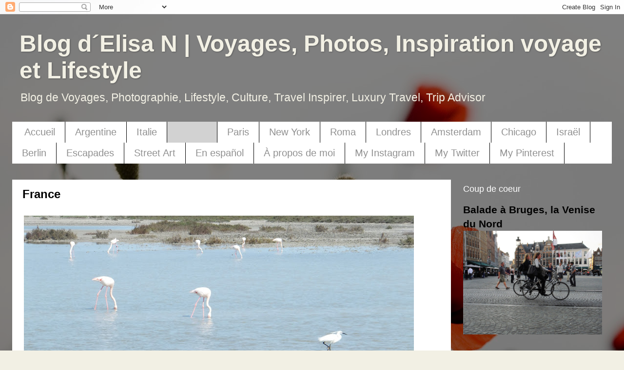

--- FILE ---
content_type: text/html; charset=UTF-8
request_url: https://elisaorigami.blogspot.com/p/france.html
body_size: 18836
content:
<!DOCTYPE html>
<html class='v2' dir='ltr' lang='fr'>
<head>
<link href='https://www.blogger.com/static/v1/widgets/335934321-css_bundle_v2.css' rel='stylesheet' type='text/css'/>
<meta content='width=1100' name='viewport'/>
<meta content='text/html; charset=UTF-8' http-equiv='Content-Type'/>
<meta content='blogger' name='generator'/>
<link href='https://elisaorigami.blogspot.com/favicon.ico' rel='icon' type='image/x-icon'/>
<link href='https://elisaorigami.blogspot.com/p/france.html' rel='canonical'/>
<link rel="alternate" type="application/atom+xml" title="Blog d&#180;Elisa N | Voyages, Photos, Inspiration voyage et Lifestyle - Atom" href="https://elisaorigami.blogspot.com/feeds/posts/default" />
<link rel="alternate" type="application/rss+xml" title="Blog d&#180;Elisa N | Voyages, Photos, Inspiration voyage et Lifestyle - RSS" href="https://elisaorigami.blogspot.com/feeds/posts/default?alt=rss" />
<link rel="service.post" type="application/atom+xml" title="Blog d&#180;Elisa N | Voyages, Photos, Inspiration voyage et Lifestyle - Atom" href="https://www.blogger.com/feeds/8681579854041767923/posts/default" />
<!--Can't find substitution for tag [blog.ieCssRetrofitLinks]-->
<meta content='https://elisaorigami.blogspot.com/p/france.html' property='og:url'/>
<meta content='France' property='og:title'/>
<meta content='Blog de voyages, tourisme, photographie, culture, lifestyle, street art, villes du monde, gastronomie, art et inspiration voyage' property='og:description'/>
<meta content='https://blogger.googleusercontent.com/img/b/R29vZ2xl/AVvXsEia9XetR1I6KTGlGDu7L4VL4V_7_74S5FCD6H88Ua2JhJTfAkcg96ie-1257jVIYvGVvhy2UXNV7VlOpsUZgCyovIJZPS7KXTSqwa-IqbZIY8-0iv7yk1pNP3i7ZYOZ_zomU30OdVnIq9A/w1200-h630-p-k-no-nu-Ic42/DSCF3395.jpg' property='og:image'/>
<title>Blog d&#180;Elisa N | Voyages, Photos, Inspiration voyage et Lifestyle: France</title>
<style id='page-skin-1' type='text/css'><!--
/*-----------------------------------------------
Blogger Template Style
Name:     Picture Window
Designer: Blogger
URL:      www.blogger.com
----------------------------------------------- */
/* Content
----------------------------------------------- */
body {
font: normal normal 20px Arial, Tahoma, Helvetica, FreeSans, sans-serif;
color: #000000;
background: #f2f0e4 url(//themes.googleusercontent.com/image?id=1hG6MQXGpNGrEwHr3rfNYKKgrMwN6QcxzeEJDycdnxqNCjLXt07Jm_tnd79hztbQEH56p) no-repeat fixed top center /* Credit: ozgurdonmaz (http://www.istockphoto.com/file_closeup.php?id=6045073&platform=blogger) */;
}
html body .region-inner {
min-width: 0;
max-width: 100%;
width: auto;
}
.content-outer {
font-size: 90%;
}
a:link {
text-decoration:none;
color: #000000;
}
a:visited {
text-decoration:none;
color: #909090;
}
a:hover {
text-decoration:underline;
color: #8fffef;
}
.content-outer {
background: transparent url(https://resources.blogblog.com/blogblog/data/1kt/transparent/black50.png) repeat scroll top left;
-moz-border-radius: 0;
-webkit-border-radius: 0;
-goog-ms-border-radius: 0;
border-radius: 0;
-moz-box-shadow: 0 0 3px rgba(0, 0, 0, .15);
-webkit-box-shadow: 0 0 3px rgba(0, 0, 0, .15);
-goog-ms-box-shadow: 0 0 3px rgba(0, 0, 0, .15);
box-shadow: 0 0 3px rgba(0, 0, 0, .15);
margin: 0 auto;
}
.content-inner {
padding: 10px;
}
/* Header
----------------------------------------------- */
.header-outer {
background: rgba(95, 95, 95, 0) none repeat-x scroll top left;
_background-image: none;
color: #f2f0e4;
-moz-border-radius: 0;
-webkit-border-radius: 0;
-goog-ms-border-radius: 0;
border-radius: 0;
}
.Header img, .Header #header-inner {
-moz-border-radius: 0;
-webkit-border-radius: 0;
-goog-ms-border-radius: 0;
border-radius: 0;
}
.header-inner .Header .titlewrapper,
.header-inner .Header .descriptionwrapper {
padding-left: 30px;
padding-right: 30px;
}
.Header h1 {
font: normal bold 48px Arial, Tahoma, Helvetica, FreeSans, sans-serif;
text-shadow: 1px 1px 3px rgba(0, 0, 0, 0.3);
}
.Header h1 a {
color: #f2f0e4;
}
.Header .description {
font-size: 130%;
}
/* Tabs
----------------------------------------------- */
.tabs-inner {
margin: .5em 15px 1em;
padding: 0;
}
.tabs-inner .section {
margin: 0;
}
.tabs-inner .widget ul {
padding: 0;
background: #ffffff none repeat scroll bottom;
-moz-border-radius: 0;
-webkit-border-radius: 0;
-goog-ms-border-radius: 0;
border-radius: 0;
}
.tabs-inner .widget li {
border: none;
}
.tabs-inner .widget li a {
display: inline-block;
padding: .5em 1em;
margin-right: 0;
color: #909090;
font: normal normal 20px Arial, Tahoma, Helvetica, FreeSans, sans-serif;
-moz-border-radius: 0 0 0 0;
-webkit-border-top-left-radius: 0;
-webkit-border-top-right-radius: 0;
-goog-ms-border-radius: 0 0 0 0;
border-radius: 0 0 0 0;
background: transparent none no-repeat scroll top left;
border-right: 1px solid #000000;
}
.tabs-inner .widget li:first-child a {
padding-left: 1.25em;
-moz-border-radius-topleft: 0;
-moz-border-radius-bottomleft: 0;
-webkit-border-top-left-radius: 0;
-webkit-border-bottom-left-radius: 0;
-goog-ms-border-top-left-radius: 0;
-goog-ms-border-bottom-left-radius: 0;
border-top-left-radius: 0;
border-bottom-left-radius: 0;
}
.tabs-inner .widget li.selected a,
.tabs-inner .widget li a:hover {
position: relative;
z-index: 1;
background: #d2d2d2 none repeat scroll bottom;
color: #d2d2d2;
-moz-box-shadow: 0 0 0 rgba(0, 0, 0, .15);
-webkit-box-shadow: 0 0 0 rgba(0, 0, 0, .15);
-goog-ms-box-shadow: 0 0 0 rgba(0, 0, 0, .15);
box-shadow: 0 0 0 rgba(0, 0, 0, .15);
}
/* Headings
----------------------------------------------- */
h2 {
font: normal normal 18px Arial, Tahoma, Helvetica, FreeSans, sans-serif;
text-transform: none;
color: #ffffff;
margin: .5em 0;
}
/* Main
----------------------------------------------- */
.main-outer {
background: transparent none repeat scroll top center;
-moz-border-radius: 0 0 0 0;
-webkit-border-top-left-radius: 0;
-webkit-border-top-right-radius: 0;
-webkit-border-bottom-left-radius: 0;
-webkit-border-bottom-right-radius: 0;
-goog-ms-border-radius: 0 0 0 0;
border-radius: 0 0 0 0;
-moz-box-shadow: 0 0 0 rgba(0, 0, 0, .15);
-webkit-box-shadow: 0 0 0 rgba(0, 0, 0, .15);
-goog-ms-box-shadow: 0 0 0 rgba(0, 0, 0, .15);
box-shadow: 0 0 0 rgba(0, 0, 0, .15);
}
.main-inner {
padding: 15px 20px 20px;
}
.main-inner .column-center-inner {
padding: 0 0;
}
.main-inner .column-left-inner {
padding-left: 0;
}
.main-inner .column-right-inner {
padding-right: 0;
}
/* Posts
----------------------------------------------- */
h3.post-title {
margin: 0;
font: normal bold 24px Arial, Tahoma, Helvetica, FreeSans, sans-serif;
}
.comments h4 {
margin: 1em 0 0;
font: normal bold 24px Arial, Tahoma, Helvetica, FreeSans, sans-serif;
}
.date-header span {
color: #d2d2d2;
}
.post-outer {
background-color: #ffffff;
border: solid 1px rgba(95, 95, 95, 0);
-moz-border-radius: 0;
-webkit-border-radius: 0;
border-radius: 0;
-goog-ms-border-radius: 0;
padding: 15px 20px;
margin: 0 -20px 20px;
}
.post-body {
line-height: 1.4;
font-size: 110%;
position: relative;
}
.post-header {
margin: 0 0 1.5em;
color: #a4a4a4;
line-height: 1.6;
}
.post-footer {
margin: .5em 0 0;
color: #a4a4a4;
line-height: 1.6;
}
#blog-pager {
font-size: 140%
}
#comments .comment-author {
padding-top: 1.5em;
border-top: dashed 1px #ccc;
border-top: dashed 1px rgba(128, 128, 128, .5);
background-position: 0 1.5em;
}
#comments .comment-author:first-child {
padding-top: 0;
border-top: none;
}
.avatar-image-container {
margin: .2em 0 0;
}
/* Comments
----------------------------------------------- */
.comments .comments-content .icon.blog-author {
background-repeat: no-repeat;
background-image: url([data-uri]);
}
.comments .comments-content .loadmore a {
border-top: 1px solid #8fffef;
border-bottom: 1px solid #8fffef;
}
.comments .continue {
border-top: 2px solid #8fffef;
}
/* Widgets
----------------------------------------------- */
.widget ul, .widget #ArchiveList ul.flat {
padding: 0;
list-style: none;
}
.widget ul li, .widget #ArchiveList ul.flat li {
border-top: dashed 1px #ccc;
border-top: dashed 1px rgba(128, 128, 128, .5);
}
.widget ul li:first-child, .widget #ArchiveList ul.flat li:first-child {
border-top: none;
}
.widget .post-body ul {
list-style: disc;
}
.widget .post-body ul li {
border: none;
}
/* Footer
----------------------------------------------- */
.footer-outer {
color:#000000;
background: transparent none repeat scroll top center;
-moz-border-radius: 0 0 0 0;
-webkit-border-top-left-radius: 0;
-webkit-border-top-right-radius: 0;
-webkit-border-bottom-left-radius: 0;
-webkit-border-bottom-right-radius: 0;
-goog-ms-border-radius: 0 0 0 0;
border-radius: 0 0 0 0;
-moz-box-shadow: 0 0 0 rgba(0, 0, 0, .15);
-webkit-box-shadow: 0 0 0 rgba(0, 0, 0, .15);
-goog-ms-box-shadow: 0 0 0 rgba(0, 0, 0, .15);
box-shadow: 0 0 0 rgba(0, 0, 0, .15);
}
.footer-inner {
padding: 10px 20px 20px;
}
.footer-outer a {
color: #000000;
}
.footer-outer a:visited {
color: #909090;
}
.footer-outer a:hover {
color: #c7fff7;
}
.footer-outer .widget h2 {
color: #ffffff;
}
/* Mobile
----------------------------------------------- */
html body.mobile {
height: auto;
}
html body.mobile {
min-height: 480px;
background-size: 100% auto;
}
.mobile .body-fauxcolumn-outer {
background: transparent none repeat scroll top left;
}
html .mobile .mobile-date-outer, html .mobile .blog-pager {
border-bottom: none;
background: transparent none repeat scroll top center;
margin-bottom: 10px;
}
.mobile .date-outer {
background: transparent none repeat scroll top center;
}
.mobile .header-outer, .mobile .main-outer,
.mobile .post-outer, .mobile .footer-outer {
-moz-border-radius: 0;
-webkit-border-radius: 0;
-goog-ms-border-radius: 0;
border-radius: 0;
}
.mobile .content-outer,
.mobile .main-outer,
.mobile .post-outer {
background: inherit;
border: none;
}
.mobile .content-outer {
font-size: 100%;
}
.mobile-link-button {
background-color: #000000;
}
.mobile-link-button a:link, .mobile-link-button a:visited {
color: #ffffff;
}
.mobile-index-contents {
color: #000000;
}
.mobile .tabs-inner .PageList .widget-content {
background: #d2d2d2 none repeat scroll bottom;
color: #d2d2d2;
}
.mobile .tabs-inner .PageList .widget-content .pagelist-arrow {
border-left: 1px solid #000000;
}

--></style>
<style id='template-skin-1' type='text/css'><!--
body {
min-width: 1280px;
}
.content-outer, .content-fauxcolumn-outer, .region-inner {
min-width: 1280px;
max-width: 1280px;
_width: 1280px;
}
.main-inner .columns {
padding-left: 0;
padding-right: 330px;
}
.main-inner .fauxcolumn-center-outer {
left: 0;
right: 330px;
/* IE6 does not respect left and right together */
_width: expression(this.parentNode.offsetWidth -
parseInt("0") -
parseInt("330px") + 'px');
}
.main-inner .fauxcolumn-left-outer {
width: 0;
}
.main-inner .fauxcolumn-right-outer {
width: 330px;
}
.main-inner .column-left-outer {
width: 0;
right: 100%;
margin-left: -0;
}
.main-inner .column-right-outer {
width: 330px;
margin-right: -330px;
}
#layout {
min-width: 0;
}
#layout .content-outer {
min-width: 0;
width: 800px;
}
#layout .region-inner {
min-width: 0;
width: auto;
}
body#layout div.add_widget {
padding: 8px;
}
body#layout div.add_widget a {
margin-left: 32px;
}
--></style>
<style>
    body {background-image:url(\/\/themes.googleusercontent.com\/image?id=1hG6MQXGpNGrEwHr3rfNYKKgrMwN6QcxzeEJDycdnxqNCjLXt07Jm_tnd79hztbQEH56p);}
    
@media (max-width: 200px) { body {background-image:url(\/\/themes.googleusercontent.com\/image?id=1hG6MQXGpNGrEwHr3rfNYKKgrMwN6QcxzeEJDycdnxqNCjLXt07Jm_tnd79hztbQEH56p&options=w200);}}
@media (max-width: 400px) and (min-width: 201px) { body {background-image:url(\/\/themes.googleusercontent.com\/image?id=1hG6MQXGpNGrEwHr3rfNYKKgrMwN6QcxzeEJDycdnxqNCjLXt07Jm_tnd79hztbQEH56p&options=w400);}}
@media (max-width: 800px) and (min-width: 401px) { body {background-image:url(\/\/themes.googleusercontent.com\/image?id=1hG6MQXGpNGrEwHr3rfNYKKgrMwN6QcxzeEJDycdnxqNCjLXt07Jm_tnd79hztbQEH56p&options=w800);}}
@media (max-width: 1200px) and (min-width: 801px) { body {background-image:url(\/\/themes.googleusercontent.com\/image?id=1hG6MQXGpNGrEwHr3rfNYKKgrMwN6QcxzeEJDycdnxqNCjLXt07Jm_tnd79hztbQEH56p&options=w1200);}}
/* Last tag covers anything over one higher than the previous max-size cap. */
@media (min-width: 1201px) { body {background-image:url(\/\/themes.googleusercontent.com\/image?id=1hG6MQXGpNGrEwHr3rfNYKKgrMwN6QcxzeEJDycdnxqNCjLXt07Jm_tnd79hztbQEH56p&options=w1600);}}
  </style>
<script type='text/javascript'>
        (function(i,s,o,g,r,a,m){i['GoogleAnalyticsObject']=r;i[r]=i[r]||function(){
        (i[r].q=i[r].q||[]).push(arguments)},i[r].l=1*new Date();a=s.createElement(o),
        m=s.getElementsByTagName(o)[0];a.async=1;a.src=g;m.parentNode.insertBefore(a,m)
        })(window,document,'script','https://www.google-analytics.com/analytics.js','ga');
        ga('create', 'UA-9723207-1', 'auto', 'blogger');
        ga('blogger.send', 'pageview');
      </script>
<link href='https://www.blogger.com/dyn-css/authorization.css?targetBlogID=8681579854041767923&amp;zx=b8513262-c3b8-451f-824c-af251206c76c' media='none' onload='if(media!=&#39;all&#39;)media=&#39;all&#39;' rel='stylesheet'/><noscript><link href='https://www.blogger.com/dyn-css/authorization.css?targetBlogID=8681579854041767923&amp;zx=b8513262-c3b8-451f-824c-af251206c76c' rel='stylesheet'/></noscript>
<meta name='google-adsense-platform-account' content='ca-host-pub-1556223355139109'/>
<meta name='google-adsense-platform-domain' content='blogspot.com'/>

<!-- data-ad-client=ca-pub-4476315818274947 -->

</head>
<body class='loading variant-screen'>
<div class='navbar section' id='navbar' name='Navbar'><div class='widget Navbar' data-version='1' id='Navbar1'><script type="text/javascript">
    function setAttributeOnload(object, attribute, val) {
      if(window.addEventListener) {
        window.addEventListener('load',
          function(){ object[attribute] = val; }, false);
      } else {
        window.attachEvent('onload', function(){ object[attribute] = val; });
      }
    }
  </script>
<div id="navbar-iframe-container"></div>
<script type="text/javascript" src="https://apis.google.com/js/platform.js"></script>
<script type="text/javascript">
      gapi.load("gapi.iframes:gapi.iframes.style.bubble", function() {
        if (gapi.iframes && gapi.iframes.getContext) {
          gapi.iframes.getContext().openChild({
              url: 'https://www.blogger.com/navbar/8681579854041767923?pa\x3d8916163976480785593\x26origin\x3dhttps://elisaorigami.blogspot.com',
              where: document.getElementById("navbar-iframe-container"),
              id: "navbar-iframe"
          });
        }
      });
    </script><script type="text/javascript">
(function() {
var script = document.createElement('script');
script.type = 'text/javascript';
script.src = '//pagead2.googlesyndication.com/pagead/js/google_top_exp.js';
var head = document.getElementsByTagName('head')[0];
if (head) {
head.appendChild(script);
}})();
</script>
</div></div>
<div class='body-fauxcolumns'>
<div class='fauxcolumn-outer body-fauxcolumn-outer'>
<div class='cap-top'>
<div class='cap-left'></div>
<div class='cap-right'></div>
</div>
<div class='fauxborder-left'>
<div class='fauxborder-right'></div>
<div class='fauxcolumn-inner'>
</div>
</div>
<div class='cap-bottom'>
<div class='cap-left'></div>
<div class='cap-right'></div>
</div>
</div>
</div>
<div class='content'>
<div class='content-fauxcolumns'>
<div class='fauxcolumn-outer content-fauxcolumn-outer'>
<div class='cap-top'>
<div class='cap-left'></div>
<div class='cap-right'></div>
</div>
<div class='fauxborder-left'>
<div class='fauxborder-right'></div>
<div class='fauxcolumn-inner'>
</div>
</div>
<div class='cap-bottom'>
<div class='cap-left'></div>
<div class='cap-right'></div>
</div>
</div>
</div>
<div class='content-outer'>
<div class='content-cap-top cap-top'>
<div class='cap-left'></div>
<div class='cap-right'></div>
</div>
<div class='fauxborder-left content-fauxborder-left'>
<div class='fauxborder-right content-fauxborder-right'></div>
<div class='content-inner'>
<header>
<div class='header-outer'>
<div class='header-cap-top cap-top'>
<div class='cap-left'></div>
<div class='cap-right'></div>
</div>
<div class='fauxborder-left header-fauxborder-left'>
<div class='fauxborder-right header-fauxborder-right'></div>
<div class='region-inner header-inner'>
<div class='header section' id='header' name='En-tête'><div class='widget Header' data-version='1' id='Header1'>
<div id='header-inner'>
<div class='titlewrapper'>
<h1 class='title'>
<a href='https://elisaorigami.blogspot.com/'>
Blog d&#180;Elisa N | Voyages, Photos, Inspiration voyage et Lifestyle
</a>
</h1>
</div>
<div class='descriptionwrapper'>
<p class='description'><span>Blog de Voyages, Photographie, Lifestyle, Culture, Travel Inspirer, Luxury Travel, Trip Advisor
</span></p>
</div>
</div>
</div></div>
</div>
</div>
<div class='header-cap-bottom cap-bottom'>
<div class='cap-left'></div>
<div class='cap-right'></div>
</div>
</div>
</header>
<div class='tabs-outer'>
<div class='tabs-cap-top cap-top'>
<div class='cap-left'></div>
<div class='cap-right'></div>
</div>
<div class='fauxborder-left tabs-fauxborder-left'>
<div class='fauxborder-right tabs-fauxborder-right'></div>
<div class='region-inner tabs-inner'>
<div class='tabs section' id='crosscol' name='Toutes les colonnes'><div class='widget PageList' data-version='1' id='PageList1'>
<h2>Pages</h2>
<div class='widget-content'>
<ul>
<li>
<a href='https://elisaorigami.blogspot.com/'>Accueil</a>
</li>
<li>
<a href='https://elisaorigami.blogspot.com/p/argentine.html'>Argentine</a>
</li>
<li>
<a href='https://elisaorigami.blogspot.com/p/italie.html'>Italie</a>
</li>
<li class='selected'>
<a href='https://elisaorigami.blogspot.com/p/france.html'>France</a>
</li>
<li>
<a href='https://elisaorigami.blogspot.com/p/paris.html'>Paris</a>
</li>
<li>
<a href='https://elisaorigami.blogspot.com/p/new-york.html'>New York</a>
</li>
<li>
<a href='https://elisaorigami.blogspot.com/p/rome.html'>Roma</a>
</li>
<li>
<a href='https://elisaorigami.blogspot.com/p/londres.html'>Londres</a>
</li>
<li>
<a href='https://elisaorigami.blogspot.com/p/amsterdam.html'>Amsterdam</a>
</li>
<li>
<a href='https://elisaorigami.blogspot.com/p/chicago.html'>Chicago</a>
</li>
<li>
<a href='https://elisaorigami.blogspot.com/p/o-israel.html'>Israël</a>
</li>
<li>
<a href='https://elisaorigami.blogspot.com/p/berlin.html'>Berlin</a>
</li>
<li>
<a href='https://elisaorigami.blogspot.com/p/escapades.html'>Escapades</a>
</li>
<li>
<a href='https://elisaorigami.blogspot.com/p/street-art.html'>Street Art</a>
</li>
<li>
<a href='https://elisaorigami.blogspot.com/p/elisa-en-espanol.html'>En español</a>
</li>
<li>
<a href='https://elisaorigami.blogspot.com/p/contact.html'>À propos de moi</a>
</li>
<li>
<a href='https://www.instagram.com/elisafnievas/'>My Instagram</a>
</li>
<li>
<a href='https://twitter.com/elisafn'>My Twitter</a>
</li>
<li>
<a href='https://es.pinterest.com/elisafn/'>My Pinterest</a>
</li>
</ul>
<div class='clear'></div>
</div>
</div></div>
<div class='tabs no-items section' id='crosscol-overflow' name='Cross-Column 2'></div>
</div>
</div>
<div class='tabs-cap-bottom cap-bottom'>
<div class='cap-left'></div>
<div class='cap-right'></div>
</div>
</div>
<div class='main-outer'>
<div class='main-cap-top cap-top'>
<div class='cap-left'></div>
<div class='cap-right'></div>
</div>
<div class='fauxborder-left main-fauxborder-left'>
<div class='fauxborder-right main-fauxborder-right'></div>
<div class='region-inner main-inner'>
<div class='columns fauxcolumns'>
<div class='fauxcolumn-outer fauxcolumn-center-outer'>
<div class='cap-top'>
<div class='cap-left'></div>
<div class='cap-right'></div>
</div>
<div class='fauxborder-left'>
<div class='fauxborder-right'></div>
<div class='fauxcolumn-inner'>
</div>
</div>
<div class='cap-bottom'>
<div class='cap-left'></div>
<div class='cap-right'></div>
</div>
</div>
<div class='fauxcolumn-outer fauxcolumn-left-outer'>
<div class='cap-top'>
<div class='cap-left'></div>
<div class='cap-right'></div>
</div>
<div class='fauxborder-left'>
<div class='fauxborder-right'></div>
<div class='fauxcolumn-inner'>
</div>
</div>
<div class='cap-bottom'>
<div class='cap-left'></div>
<div class='cap-right'></div>
</div>
</div>
<div class='fauxcolumn-outer fauxcolumn-right-outer'>
<div class='cap-top'>
<div class='cap-left'></div>
<div class='cap-right'></div>
</div>
<div class='fauxborder-left'>
<div class='fauxborder-right'></div>
<div class='fauxcolumn-inner'>
</div>
</div>
<div class='cap-bottom'>
<div class='cap-left'></div>
<div class='cap-right'></div>
</div>
</div>
<!-- corrects IE6 width calculation -->
<div class='columns-inner'>
<div class='column-center-outer'>
<div class='column-center-inner'>
<div class='main section' id='main' name='Principal'><div class='widget Blog' data-version='1' id='Blog1'>
<div class='blog-posts hfeed'>

          <div class="date-outer">
        

          <div class="date-posts">
        
<div class='post-outer'>
<div class='post hentry uncustomized-post-template' itemprop='blogPost' itemscope='itemscope' itemtype='http://schema.org/BlogPosting'>
<meta content='https://blogger.googleusercontent.com/img/b/R29vZ2xl/AVvXsEia9XetR1I6KTGlGDu7L4VL4V_7_74S5FCD6H88Ua2JhJTfAkcg96ie-1257jVIYvGVvhy2UXNV7VlOpsUZgCyovIJZPS7KXTSqwa-IqbZIY8-0iv7yk1pNP3i7ZYOZ_zomU30OdVnIq9A/s800-Ic42/DSCF3395.jpg' itemprop='image_url'/>
<meta content='8681579854041767923' itemprop='blogId'/>
<meta content='8916163976480785593' itemprop='postId'/>
<a name='8916163976480785593'></a>
<h3 class='post-title entry-title' itemprop='name'>
France
</h3>
<div class='post-header'>
<div class='post-header-line-1'></div>
</div>
<div class='post-body entry-content' id='post-body-8916163976480785593' itemprop='description articleBody'>
<table style="width: auto;"><tbody>
<tr><td><a href="https://picasaweb.google.com/lh/photo/LhPq2-WKOHSDut1SYYIfntMTjNZETYmyPJy0liipFm0?feat=embedwebsite"><img height="451" src="https://blogger.googleusercontent.com/img/b/R29vZ2xl/AVvXsEia9XetR1I6KTGlGDu7L4VL4V_7_74S5FCD6H88Ua2JhJTfAkcg96ie-1257jVIYvGVvhy2UXNV7VlOpsUZgCyovIJZPS7KXTSqwa-IqbZIY8-0iv7yk1pNP3i7ZYOZ_zomU30OdVnIq9A/s800-Ic42/DSCF3395.jpg" width="800" /></a></td></tr>
<tr><td style="font-family: arial,sans-serif; font-size: 11px; text-align: right;"><br /></td></tr>
</tbody></table>
Ah, la <b>France</b>.<br />
J&#180;ai la <b>France</b> dans mon cœur.<br />
C&#180;est précisément pour ça que j&#180;écris en français<br />
<br />
Voici une sélection de mes <b>articles favoris</b>:<br />
<h3 class="post-title entry-title" style="background-color: white; font-stretch: normal; margin: 0.75em 0px 0px; position: relative; text-align: center;">
<span style="color: blue; font-family: inherit; font-size: x-large; text-decoration: none;"><a href="https://elisaorigami.blogspot.com.ar/2016/04/une-journee-decevante-au-chateau-de.html" style="text-decoration: none;">Une journée décevante au Château de Versailles</a></span></h3>
<h3 class="post-title entry-title" style="margin: 0.75em 0px 0px; position: relative; text-align: center;">
<span style="background-color: white; color: blue; font-family: inherit; font-size: x-large; text-decoration: none;"><a href="http://elisaorigami.blogspot.com.ar/2013/09/saint-malo-bretagne-2013-france.html" style="background-color: white; text-decoration: none;">Tout ce que j&#180;ai aimé de Saint-Malo</a></span></h3>
<div>
<h3 class="post-title entry-title" style="font-stretch: normal; margin: 0.75em 0px 0px; position: relative; text-align: center;">
<span style="background-color: white; color: blue; font-family: inherit; font-size: x-large; text-decoration: none;"><a href="http://elisaorigami.blogspot.com.ar/2013/05/arles-france-provence-2013-camargue-van.html" style="background-color: white; text-decoration: none;">Arles, l&#180;ancienne, la belle</a></span></h3>
</div>
<div>
<h3 class="post-title entry-title" style="font-stretch: normal; margin: 0.75em 0px 0px; position: relative; text-align: center;">
<span style="background-color: white; color: blue; font-family: inherit; font-size: x-large; text-decoration: none;"><a href="http://elisaorigami.blogspot.com.ar/2013/06/gordes-luberon-vaucluse-provence-france.html" style="background-color: white; text-decoration: none;">Gordes, paysages imprenables du Luberon</a></span></h3>
</div>
<h3 class="post-title entry-title" style="margin: 0.75em 0px 0px; position: relative; text-align: center;">
<span style="background-color: white; color: blue; font-family: inherit; font-size: x-large; text-decoration: none;"><a href="http://elisaorigami.blogspot.com.ar/2013/09/dune-pyla-pilat-arcachon-2013-arguin.html" style="background-color: white; text-decoration: none;">Fêter la fin de l&#180;été à la dune du Pyla</a></span></h3>
<div>
<h3 class="post-title entry-title" style="font-stretch: normal; margin: 0.75em 0px 0px; position: relative; text-align: center;">
<span style="background-color: white; color: blue; font-family: inherit; font-size: x-large; text-decoration: none;"><a href="http://elisaorigami.blogspot.com.ar/2013/04/camargue-saintes-maries-mer-france-2013.html" style="background-color: white; text-decoration: none;">La découverte des paysages de La Camargue en France</a></span></h3>
</div>
<div>
<h3 class="post-title entry-title" style="margin: 0.75em 0px 0px; position: relative; text-align: center;">
<span style="background-color: white; color: blue; font-family: inherit; font-size: x-large; text-decoration: none;"><a href="http://elisaorigami.blogspot.com.ar/2013/08/cordes-sur-ciel-france-2013-pyrenees.html" style="background-color: white; text-decoration: none;">Cordes-sur-Ciel, un village entre la terre et les nuages</a></span></h3>
</div>
<div>
<h3 class="post-title entry-title" style="margin: 0.75em 0px 0px; position: relative; text-align: center;">
<span style="background-color: white; color: blue; font-family: inherit; font-size: x-large; text-decoration: none;"><a href="http://elisaorigami.blogspot.com.ar/2013/08/vernon-eure-normandie-france-2013.html" style="background-color: white; text-decoration: none;">Vernon, cité médiévale pleine de charme</a></span></h3>
</div>
<div>
<h3 class="post-title entry-title" style="margin: 0.75em 0px 0px; position: relative; text-align: center;">
<span style="background-color: white; color: blue; font-family: inherit; font-size: x-large; text-decoration: none;"><a href="http://elisaorigami.blogspot.com.ar/2013/08/mont-saint-michel-2013-normandie-france.html" style="background-color: white; text-decoration: none;">Un certain jour où je suis enfin arrivée au Mont Saint-Michel</a></span></h3>
</div>
<div>
<h3 class="post-title entry-title" style="font-stretch: normal; margin: 0.75em 0px 0px; position: relative; text-align: center;">
<span style="background-color: white; color: blue; font-family: inherit; font-size: x-large; text-decoration: none;"><a href="http://elisaorigami.blogspot.com.ar/2013/04/roussillon-provence-2013-ocre-france.html" style="background-color: white; text-decoration: none;">Les nuances de rouge et d&#180;ocre dans le village de Roussillon</a></span></h3>
</div>
<div>
<h3 class="post-title entry-title" style="margin: 0.75em 0px 0px; position: relative; text-align: center;">
<span style="background-color: white; color: blue; font-family: inherit; font-size: x-large; text-decoration: none;"><a href="http://elisaorigami.blogspot.com.ar/2013/06/domaine-chaumont-loire-jardins.html" style="background-color: white; text-decoration: none;">Domaine de Chaumont-sur-Loire, jardins d&#180;élégance et d&#180;avant-garde</a></span></h3>
</div>
<div>
<h3 class="post-title entry-title" style="font-stretch: normal; margin: 0.75em 0px 0px; position: relative; text-align: center;">
<span style="background-color: white; color: blue; font-family: inherit; font-size: x-large; text-decoration: none;"><a href="http://elisaorigami.blogspot.com.ar/2013/07/saint-tropez-france-2013-cote-azur.html" style="background-color: white; text-decoration: none;">Un jour à Saint-Tropez, pas seulement un port de loisirs</a></span></h3>
</div>
<div>
<h3 class="post-title entry-title" style="font-stretch: normal; margin: 0.75em 0px 0px; position: relative; text-align: center;">
<span style="background-color: white; color: blue; font-family: inherit; font-size: x-large; text-decoration: none;"><a href="http://elisaorigami.blogspot.com.ar/2013/06/chateauneuf-du-pape-provence-rhone-aoc.html" style="background-color: white; text-decoration: none;">Châteauneuf-du-Pape, terre du bon vin dans la Provence</a></span></h3>
</div>
<div>
<h3 class="post-title entry-title" style="background-color: white; font-stretch: normal; margin: 0.75em 0px 0px; position: relative; text-align: center;">
<span style="color: blue; font-family: inherit; font-size: x-large; text-decoration: none;"><a href="http://elisaorigami.blogspot.com.ar/2015/06/collioure-sejour-sur-la-cote-vermeille.html" style="text-decoration: none;">Collioure, séjour sur la Côte Vermeille</a></span></h3>
<div>
<div style="text-align: center;">
<span style="color: blue; font-family: inherit; font-size: x-large;"><br /></span></div>
</div>
<div>
<div style="text-align: center;">
<a href="https://www.pinterest.com/elisafn/francia-france/" style="font-family: inherit;" target="_blank"><span style="color: blue; font-family: &quot;trebuchet ms&quot; , sans-serif; font-size: x-large;"><b>Tableau sur Pinterest</b></span></a></div>
</div>
</div>
<div>
<br /></div>
<div>
<br /></div>
<div>
Et voici mes albums favoris:</div>
<div>
<br /></div>
<div>
<b><span style="font-size: large;">La Roche-Guyon</span></b></div>
<div>
<br /></div>
<div>
<br /></div>
<embed flashvars="host=picasaweb.google.com&amp;hl=es&amp;feat=flashalbum&amp;RGB=0x000000&amp;feed=https%3A%2F%2Fpicasaweb.google.com%2Fdata%2Ffeed%2Fapi%2Fuser%2F110841276019338299646%2Falbumid%2F5906429490808079393%3Falt%3Drss%26kind%3Dphoto%26hl%3Des" height="400" pluginspage="http://www.macromedia.com/go/getflashplayer" src="https://static.googleusercontent.com/external_content/picasaweb.googleusercontent.com/slideshow.swf" type="application/x-shockwave-flash" width="600"></embed>

<span style="font-size: large;"><b>Musée du Louvre

</b></span><embed flashvars="host=picasaweb.google.com&amp;hl=es&amp;feat=flashalbum&amp;RGB=0x000000&amp;feed=https%3A%2F%2Fpicasaweb.google.com%2Fdata%2Ffeed%2Fapi%2Fuser%2F110841276019338299646%2Falbumid%2F5895665541779151185%3Falt%3Drss%26kind%3Dphoto%26hl%3Des" height="400" pluginspage="http://www.macromedia.com/go/getflashplayer" src="https://static.googleusercontent.com/external_content/picasaweb.googleusercontent.com/slideshow.swf" type="application/x-shockwave-flash" width="600"></embed>

<b><span style="font-size: large;">Amboise

</span></b><embed flashvars="host=picasaweb.google.com&amp;hl=es&amp;feat=flashalbum&amp;RGB=0x000000&amp;feed=https%3A%2F%2Fpicasaweb.google.com%2Fdata%2Ffeed%2Fapi%2Fuser%2F110841276019338299646%2Falbumid%2F5890823683478961713%3Falt%3Drss%26kind%3Dphoto%26hl%3Des" height="400" pluginspage="http://www.macromedia.com/go/getflashplayer" src="https://static.googleusercontent.com/external_content/picasaweb.googleusercontent.com/slideshow.swf" type="application/x-shockwave-flash" width="600"></embed><b><span style="font-size: large;">

Arles</span></b>

<embed flashvars="host=picasaweb.google.com&amp;hl=es&amp;feat=flashalbum&amp;RGB=0x000000&amp;feed=https%3A%2F%2Fpicasaweb.google.com%2Fdata%2Ffeed%2Fapi%2Fuser%2F110841276019338299646%2Falbumid%2F5879668323093246209%3Falt%3Drss%26kind%3Dphoto%26hl%3Des" height="400" pluginspage="http://www.macromedia.com/go/getflashplayer" src="https://static.googleusercontent.com/external_content/picasaweb.googleusercontent.com/slideshow.swf" type="application/x-shockwave-flash" width="600"></embed>

<b><span style="font-size: large;">Saint-Malo

</span></b><embed flashvars="host=picasaweb.google.com&amp;hl=es&amp;feat=flashalbum&amp;RGB=0x000000&amp;feed=https%3A%2F%2Fpicasaweb.google.com%2Fdata%2Ffeed%2Fapi%2Fuser%2F110841276019338299646%2Falbumid%2F5929490713417887313%3Falt%3Drss%26kind%3Dphoto%26hl%3Des" height="400" pluginspage="http://www.macromedia.com/go/getflashplayer" src="https://static.googleusercontent.com/external_content/picasaweb.googleusercontent.com/slideshow.swf" type="application/x-shockwave-flash" width="600"></embed>

<b><span style="font-size: large;">Dune du Pilat

</span></b><embed flashvars="host=picasaweb.google.com&amp;hl=es&amp;feat=flashalbum&amp;RGB=0x000000&amp;feed=https%3A%2F%2Fpicasaweb.google.com%2Fdata%2Ffeed%2Fapi%2Fuser%2F110841276019338299646%2Falbumid%2F5917609237866134689%3Falt%3Drss%26kind%3Dphoto%26hl%3Des" height="400" pluginspage="http://www.macromedia.com/go/getflashplayer" src="https://static.googleusercontent.com/external_content/picasaweb.googleusercontent.com/slideshow.swf" type="application/x-shockwave-flash" width="600"></embed><br />
<br />
À propos du <b>tourisme en France</b>...

<br />
<br />
<b><a href="http://www.le-voyage-autrement.com/destinations/idees-voyages.php" rel="nofollow" target="_blank">Le voyage autrement</a></b><br />
<br />
<br />
<div style='clear: both;'></div>
</div>
<div class='post-footer'>
<div class='post-footer-line post-footer-line-1'>
<span class='post-author vcard'>
</span>
<span class='post-timestamp'>
</span>
<span class='post-comment-link'>
</span>
<span class='post-icons'>
<span class='item-control blog-admin pid-235458057'>
<a href='https://www.blogger.com/page-edit.g?blogID=8681579854041767923&pageID=8916163976480785593&from=pencil' title='Modifier la page'>
<img alt='' class='icon-action' height='18' src='https://resources.blogblog.com/img/icon18_edit_allbkg.gif' width='18'/>
</a>
</span>
</span>
<div class='post-share-buttons goog-inline-block'>
<a class='goog-inline-block share-button sb-email' href='https://www.blogger.com/share-post.g?blogID=8681579854041767923&pageID=8916163976480785593&target=email' target='_blank' title='Envoyer par e-mail'><span class='share-button-link-text'>Envoyer par e-mail</span></a><a class='goog-inline-block share-button sb-blog' href='https://www.blogger.com/share-post.g?blogID=8681579854041767923&pageID=8916163976480785593&target=blog' onclick='window.open(this.href, "_blank", "height=270,width=475"); return false;' target='_blank' title='BlogThis!'><span class='share-button-link-text'>BlogThis!</span></a><a class='goog-inline-block share-button sb-twitter' href='https://www.blogger.com/share-post.g?blogID=8681579854041767923&pageID=8916163976480785593&target=twitter' target='_blank' title='Partager sur X'><span class='share-button-link-text'>Partager sur X</span></a><a class='goog-inline-block share-button sb-facebook' href='https://www.blogger.com/share-post.g?blogID=8681579854041767923&pageID=8916163976480785593&target=facebook' onclick='window.open(this.href, "_blank", "height=430,width=640"); return false;' target='_blank' title='Partager sur Facebook'><span class='share-button-link-text'>Partager sur Facebook</span></a><a class='goog-inline-block share-button sb-pinterest' href='https://www.blogger.com/share-post.g?blogID=8681579854041767923&pageID=8916163976480785593&target=pinterest' target='_blank' title='Partager sur Pinterest'><span class='share-button-link-text'>Partager sur Pinterest</span></a>
</div>
</div>
<div class='post-footer-line post-footer-line-2'>
<span class='post-labels'>
</span>
</div>
<div class='post-footer-line post-footer-line-3'>
<span class='post-location'>
</span>
</div>
</div>
</div>
<div class='comments' id='comments'>
<a name='comments'></a>
<h4>2&#160;commentaires:</h4>
<div class='comments-content'>
<script async='async' src='' type='text/javascript'></script>
<script type='text/javascript'>
    (function() {
      var items = null;
      var msgs = null;
      var config = {};

// <![CDATA[
      var cursor = null;
      if (items && items.length > 0) {
        cursor = parseInt(items[items.length - 1].timestamp) + 1;
      }

      var bodyFromEntry = function(entry) {
        var text = (entry &&
                    ((entry.content && entry.content.$t) ||
                     (entry.summary && entry.summary.$t))) ||
            '';
        if (entry && entry.gd$extendedProperty) {
          for (var k in entry.gd$extendedProperty) {
            if (entry.gd$extendedProperty[k].name == 'blogger.contentRemoved') {
              return '<span class="deleted-comment">' + text + '</span>';
            }
          }
        }
        return text;
      }

      var parse = function(data) {
        cursor = null;
        var comments = [];
        if (data && data.feed && data.feed.entry) {
          for (var i = 0, entry; entry = data.feed.entry[i]; i++) {
            var comment = {};
            // comment ID, parsed out of the original id format
            var id = /blog-(\d+).post-(\d+)/.exec(entry.id.$t);
            comment.id = id ? id[2] : null;
            comment.body = bodyFromEntry(entry);
            comment.timestamp = Date.parse(entry.published.$t) + '';
            if (entry.author && entry.author.constructor === Array) {
              var auth = entry.author[0];
              if (auth) {
                comment.author = {
                  name: (auth.name ? auth.name.$t : undefined),
                  profileUrl: (auth.uri ? auth.uri.$t : undefined),
                  avatarUrl: (auth.gd$image ? auth.gd$image.src : undefined)
                };
              }
            }
            if (entry.link) {
              if (entry.link[2]) {
                comment.link = comment.permalink = entry.link[2].href;
              }
              if (entry.link[3]) {
                var pid = /.*comments\/default\/(\d+)\?.*/.exec(entry.link[3].href);
                if (pid && pid[1]) {
                  comment.parentId = pid[1];
                }
              }
            }
            comment.deleteclass = 'item-control blog-admin';
            if (entry.gd$extendedProperty) {
              for (var k in entry.gd$extendedProperty) {
                if (entry.gd$extendedProperty[k].name == 'blogger.itemClass') {
                  comment.deleteclass += ' ' + entry.gd$extendedProperty[k].value;
                } else if (entry.gd$extendedProperty[k].name == 'blogger.displayTime') {
                  comment.displayTime = entry.gd$extendedProperty[k].value;
                }
              }
            }
            comments.push(comment);
          }
        }
        return comments;
      };

      var paginator = function(callback) {
        if (hasMore()) {
          var url = config.feed + '?alt=json&v=2&orderby=published&reverse=false&max-results=50';
          if (cursor) {
            url += '&published-min=' + new Date(cursor).toISOString();
          }
          window.bloggercomments = function(data) {
            var parsed = parse(data);
            cursor = parsed.length < 50 ? null
                : parseInt(parsed[parsed.length - 1].timestamp) + 1
            callback(parsed);
            window.bloggercomments = null;
          }
          url += '&callback=bloggercomments';
          var script = document.createElement('script');
          script.type = 'text/javascript';
          script.src = url;
          document.getElementsByTagName('head')[0].appendChild(script);
        }
      };
      var hasMore = function() {
        return !!cursor;
      };
      var getMeta = function(key, comment) {
        if ('iswriter' == key) {
          var matches = !!comment.author
              && comment.author.name == config.authorName
              && comment.author.profileUrl == config.authorUrl;
          return matches ? 'true' : '';
        } else if ('deletelink' == key) {
          return config.baseUri + '/comment/delete/'
               + config.blogId + '/' + comment.id;
        } else if ('deleteclass' == key) {
          return comment.deleteclass;
        }
        return '';
      };

      var replybox = null;
      var replyUrlParts = null;
      var replyParent = undefined;

      var onReply = function(commentId, domId) {
        if (replybox == null) {
          // lazily cache replybox, and adjust to suit this style:
          replybox = document.getElementById('comment-editor');
          if (replybox != null) {
            replybox.height = '250px';
            replybox.style.display = 'block';
            replyUrlParts = replybox.src.split('#');
          }
        }
        if (replybox && (commentId !== replyParent)) {
          replybox.src = '';
          document.getElementById(domId).insertBefore(replybox, null);
          replybox.src = replyUrlParts[0]
              + (commentId ? '&parentID=' + commentId : '')
              + '#' + replyUrlParts[1];
          replyParent = commentId;
        }
      };

      var hash = (window.location.hash || '#').substring(1);
      var startThread, targetComment;
      if (/^comment-form_/.test(hash)) {
        startThread = hash.substring('comment-form_'.length);
      } else if (/^c[0-9]+$/.test(hash)) {
        targetComment = hash.substring(1);
      }

      // Configure commenting API:
      var configJso = {
        'maxDepth': config.maxThreadDepth
      };
      var provider = {
        'id': config.postId,
        'data': items,
        'loadNext': paginator,
        'hasMore': hasMore,
        'getMeta': getMeta,
        'onReply': onReply,
        'rendered': true,
        'initComment': targetComment,
        'initReplyThread': startThread,
        'config': configJso,
        'messages': msgs
      };

      var render = function() {
        if (window.goog && window.goog.comments) {
          var holder = document.getElementById('comment-holder');
          window.goog.comments.render(holder, provider);
        }
      };

      // render now, or queue to render when library loads:
      if (window.goog && window.goog.comments) {
        render();
      } else {
        window.goog = window.goog || {};
        window.goog.comments = window.goog.comments || {};
        window.goog.comments.loadQueue = window.goog.comments.loadQueue || [];
        window.goog.comments.loadQueue.push(render);
      }
    })();
// ]]>
  </script>
<div id='comment-holder'>
<div class="comment-thread toplevel-thread"><ol id="top-ra"><li class="comment" id="c2246681321458185394"><div class="avatar-image-container"><img src="//resources.blogblog.com/img/blank.gif" alt=""/></div><div class="comment-block"><div class="comment-header"><cite class="user"><a href="http://www.evelyneholingue.com" rel="nofollow">Evelyne Holingue</a></cite><span class="icon user "></span><span class="datetime secondary-text"><a rel="nofollow" href="https://elisaorigami.blogspot.com/p/france.html">6 octobre 2013 à 19:23</a></span></div><p class="comment-content">Super de suivre les destinations au travers de votre blog. Je viens aussi de France alors...coup de coeur en lisant les mots au-dessus.<br>Cheers!</p><span class="comment-actions secondary-text"><a class="comment-reply" target="_self" data-comment-id="2246681321458185394">Répondre</a><span class="item-control blog-admin blog-admin pid-1423761674"><a target="_self" href="https://www.blogger.com/comment/delete/8681579854041767923/2246681321458185394">Supprimer</a></span></span></div><div class="comment-replies"><div id="c2246681321458185394-rt" class="comment-thread inline-thread"><span class="thread-toggle thread-expanded"><span class="thread-arrow"></span><span class="thread-count"><a target="_self">Réponses</a></span></span><ol id="c2246681321458185394-ra" class="thread-chrome thread-expanded"><div><li class="comment" id="c1531310084424058456"><div class="avatar-image-container"><img src="//www.blogger.com/img/blogger_logo_round_35.png" alt=""/></div><div class="comment-block"><div class="comment-header"><cite class="user"><a href="https://www.blogger.com/profile/13947382144731706345" rel="nofollow">Elisa N Viajes</a></cite><span class="icon user blog-author"></span><span class="datetime secondary-text"><a rel="nofollow" href="https://elisaorigami.blogspot.com/p/france.html">6 octobre 2013 à 20:21</a></span></div><p class="comment-content">Merci Evelyne!</p><span class="comment-actions secondary-text"><span class="item-control blog-admin blog-admin pid-235458057"><a target="_self" href="https://www.blogger.com/comment/delete/8681579854041767923/1531310084424058456">Supprimer</a></span></span></div><div class="comment-replies"><div id="c1531310084424058456-rt" class="comment-thread inline-thread hidden"><span class="thread-toggle thread-expanded"><span class="thread-arrow"></span><span class="thread-count"><a target="_self">Réponses</a></span></span><ol id="c1531310084424058456-ra" class="thread-chrome thread-expanded"><div></div><div id="c1531310084424058456-continue" class="continue"><a class="comment-reply" target="_self" data-comment-id="1531310084424058456">Répondre</a></div></ol></div></div><div class="comment-replybox-single" id="c1531310084424058456-ce"></div></li></div><div id="c2246681321458185394-continue" class="continue"><a class="comment-reply" target="_self" data-comment-id="2246681321458185394">Répondre</a></div></ol></div></div><div class="comment-replybox-single" id="c2246681321458185394-ce"></div></li></ol><div id="top-continue" class="continue"><a class="comment-reply" target="_self">Ajouter un commentaire</a></div><div class="comment-replybox-thread" id="top-ce"></div><div class="loadmore hidden" data-post-id="8916163976480785593"><a target="_self">Charger la suite...</a></div></div>
</div>
</div>
<p class='comment-footer'>
<div class='comment-form'>
<a name='comment-form'></a>
<p>
</p>
<a href='https://www.blogger.com/comment/frame/8681579854041767923?pa=8916163976480785593&hl=fr&saa=85391&origin=https://elisaorigami.blogspot.com' id='comment-editor-src'></a>
<iframe allowtransparency='true' class='blogger-iframe-colorize blogger-comment-from-post' frameborder='0' height='410px' id='comment-editor' name='comment-editor' src='' width='100%'></iframe>
<script src='https://www.blogger.com/static/v1/jsbin/2830521187-comment_from_post_iframe.js' type='text/javascript'></script>
<script type='text/javascript'>
      BLOG_CMT_createIframe('https://www.blogger.com/rpc_relay.html');
    </script>
</div>
</p>
<div id='backlinks-container'>
<div id='Blog1_backlinks-container'>
</div>
</div>
</div>
</div>
<div class='inline-ad'>
<script type="text/javascript"><!--
google_ad_client="pub-4476315818274947";
google_ad_host="pub-1556223355139109";
google_ad_width=300;
google_ad_height=250;
google_ad_format="300x250_as";
google_ad_type="text_image";
google_ad_host_channel="0001";
google_color_border="FFFFFF";
google_color_bg="FFFFFF";
google_color_link="000033";
google_color_url="448888";
google_color_text="2A0F5D";
//--></script>
<script type="text/javascript" src="//pagead2.googlesyndication.com/pagead/show_ads.js">
</script>
</div>

        </div></div>
      
</div>
<div class='blog-pager' id='blog-pager'>
<a class='home-link' href='https://elisaorigami.blogspot.com/'>Accueil</a>
</div>
<div class='clear'></div>
<div class='blog-feeds'>
<div class='feed-links'>
Inscription à :
<a class='feed-link' href='https://elisaorigami.blogspot.com/feeds/posts/default' target='_blank' type='application/atom+xml'>Commentaires (Atom)</a>
</div>
</div>
</div></div>
</div>
</div>
<div class='column-left-outer'>
<div class='column-left-inner'>
<aside>
</aside>
</div>
</div>
<div class='column-right-outer'>
<div class='column-right-inner'>
<aside>
<div class='sidebar section' id='sidebar-right-1'><div class='widget FeaturedPost' data-version='1' id='FeaturedPost1'>
<h2 class='title'>Coup de coeur</h2>
<div class='post-summary'>
<h3><a href='https://elisaorigami.blogspot.com/2016/12/bruges-venise-nord-brugge-belgique.html'>Balade à Bruges, la Venise du Nord</a></h3>
<img class='image' src='https://blogger.googleusercontent.com/img/b/R29vZ2xl/AVvXsEhWS7vIRXiFHxunyQfcPuayqEdxz2eQ4yxohIkqfvAM0yEQH94-I2g-z-LY0NJ1lIn3_7P3QUb8v38Q9cVxouknSMH67trEUBczO63U_x0eYVZD5NsF50iEPeTG4c7EHNFdZtV0m3qEXy0/s640/DSC06775.JPG'/>
</div>
<style type='text/css'>
    .image {
      width: 100%;
    }
  </style>
<div class='clear'></div>
</div><div class='widget Text' data-version='1' id='Text1'>
<h2 class='title'>Prochain voyage...</h2>
<div class='widget-content'>
<b>Italie, Alsace, Allemagne</b>
</div>
<div class='clear'></div>
</div><div class='widget HTML' data-version='1' id='HTML5'><script>
var linkwithin_site_id = 121120;
</script>
<script src="//www.linkwithin.com/widget.js"></script>
<a href="http://www.linkwithin.com/"><img src="https://lh3.googleusercontent.com/blogger_img_proxy/AEn0k_t9fdtEWvE1fkr3u-CqPO8nRfcNDSr2Dm3ij1K1falx5Jl7Tl62JFBdNLXi5UeNnO8cR2luKkCMpncAaYrV0KBzmxy5fQcm=s0-d" alt="Related Posts Plugin for WordPress, Blogger..." style="border: 0"></a></div><div class='widget PopularPosts' data-version='1' id='PopularPosts1'>
<h2>Maintenant, on lit sur mon blog...</h2>
<div class='widget-content popular-posts'>
<ul>
<li>
<div class='item-thumbnail-only'>
<div class='item-thumbnail'>
<a href='https://elisaorigami.blogspot.com/2010/02/miami-beach-la-tombee-du-jour.html' target='_blank'>
<img alt='' border='0' src='https://lh3.ggpht.com/_cAi2lEYfN4o/S4Wi6vP_ZgI/AAAAAAAABA0/oM4mBwSSaa4/w72-h72-p-k-no-nu/Miami_1.JPG'/>
</a>
</div>
<div class='item-title'><a href='https://elisaorigami.blogspot.com/2010/02/miami-beach-la-tombee-du-jour.html'>Miami Beach. À la tombée du jour...</a></div>
</div>
<div style='clear: both;'></div>
</li>
<li>
<div class='item-thumbnail-only'>
<div class='item-thumbnail'>
<a href='https://elisaorigami.blogspot.com/2010/02/rome-une-balade-trasteverine.html' target='_blank'>
<img alt='' border='0' src='https://lh3.googleusercontent.com/blogger_img_proxy/AEn0k_szuty-pnyMIVHrqAz_E1ovRBBQgS3NtNG6P7zLMZ5g-5T1JYN2r7sKamFrawxqWKMSaQL1besflcv9uoO9NQWPWU9La8TsqlobXebT4ozkfUoFGdMgZ0YijteVZRlFJ-Q=w72-h72-p-k-no-nu'/>
</a>
</div>
<div class='item-title'><a href='https://elisaorigami.blogspot.com/2010/02/rome-une-balade-trasteverine.html'>À la découverte des quartiers de Roma: faites une balade trasteverine</a></div>
</div>
<div style='clear: both;'></div>
</li>
<li>
<div class='item-thumbnail-only'>
<div class='item-thumbnail'>
<a href='https://elisaorigami.blogspot.com/2010/05/argentine-carilo-une-foret-feerique.html' target='_blank'>
<img alt='' border='0' src='https://lh6.ggpht.com/_cAi2lEYfN4o/TAAjOpyjPtI/AAAAAAAABzo/rhCrCG1XXwk/w72-h72-p-k-no-nu/Carilo_16.JPG'/>
</a>
</div>
<div class='item-title'><a href='https://elisaorigami.blogspot.com/2010/05/argentine-carilo-une-foret-feerique.html'>Cariló, une forêt féerique au bord de la mer en Argentine</a></div>
</div>
<div style='clear: both;'></div>
</li>
<li>
<div class='item-thumbnail-only'>
<div class='item-thumbnail'>
<a href='https://elisaorigami.blogspot.com/2010/05/ushuaia-les-phares-du-bout-du-monde.html' target='_blank'>
<img alt='' border='0' src='https://lh6.ggpht.com/_cAi2lEYfN4o/S-aYkAifdxI/AAAAAAAABpQ/uHnmmtZK8pg/w72-h72-p-k-no-nu/Faro_16.JPG'/>
</a>
</div>
<div class='item-title'><a href='https://elisaorigami.blogspot.com/2010/05/ushuaia-les-phares-du-bout-du-monde.html'>Ushuaia, Argentine. Les phares du bout du monde à la Terre du Feu</a></div>
</div>
<div style='clear: both;'></div>
</li>
<li>
<div class='item-thumbnail-only'>
<div class='item-thumbnail'>
<a href='https://elisaorigami.blogspot.com/2010/08/passerelle-simone-de-beauvoir-paris.html' target='_blank'>
<img alt='' border='0' src='https://lh4.ggpht.com/_cAi2lEYfN4o/THW-6mYY4FI/AAAAAAAAFOk/fNlXk0f1ZJw/w72-h72-p-k-no-nu/Passerelle_5.JPG'/>
</a>
</div>
<div class='item-title'><a href='https://elisaorigami.blogspot.com/2010/08/passerelle-simone-de-beauvoir-paris.html'>Passerelle Simone de Beauvoir à Paris</a></div>
</div>
<div style='clear: both;'></div>
</li>
</ul>
<div class='clear'></div>
</div>
</div><div class='widget Label' data-version='1' id='Label1'>
<h2>Ici, je parle de</h2>
<div class='widget-content cloud-label-widget-content'>
<span class='label-size label-size-3'>
<a dir='ltr' href='https://elisaorigami.blogspot.com/search/label/Amsterdam'>Amsterdam</a>
</span>
<span class='label-size label-size-5'>
<a dir='ltr' href='https://elisaorigami.blogspot.com/search/label/Argentine'>Argentine</a>
</span>
<span class='label-size label-size-4'>
<a dir='ltr' href='https://elisaorigami.blogspot.com/search/label/Art'>Art</a>
</span>
<span class='label-size label-size-4'>
<a dir='ltr' href='https://elisaorigami.blogspot.com/search/label/Barcelone'>Barcelone</a>
</span>
<span class='label-size label-size-3'>
<a dir='ltr' href='https://elisaorigami.blogspot.com/search/label/Berlin'>Berlin</a>
</span>
<span class='label-size label-size-2'>
<a dir='ltr' href='https://elisaorigami.blogspot.com/search/label/Boston'>Boston</a>
</span>
<span class='label-size label-size-4'>
<a dir='ltr' href='https://elisaorigami.blogspot.com/search/label/Buenos%20Aires'>Buenos Aires</a>
</span>
<span class='label-size label-size-3'>
<a dir='ltr' href='https://elisaorigami.blogspot.com/search/label/Californie'>Californie</a>
</span>
<span class='label-size label-size-3'>
<a dir='ltr' href='https://elisaorigami.blogspot.com/search/label/Chicago'>Chicago</a>
</span>
<span class='label-size label-size-3'>
<a dir='ltr' href='https://elisaorigami.blogspot.com/search/label/Florence'>Florence</a>
</span>
<span class='label-size label-size-5'>
<a dir='ltr' href='https://elisaorigami.blogspot.com/search/label/France'>France</a>
</span>
<span class='label-size label-size-4'>
<a dir='ltr' href='https://elisaorigami.blogspot.com/search/label/Gastronomie'>Gastronomie</a>
</span>
<span class='label-size label-size-2'>
<a dir='ltr' href='https://elisaorigami.blogspot.com/search/label/Irlande'>Irlande</a>
</span>
<span class='label-size label-size-2'>
<a dir='ltr' href='https://elisaorigami.blogspot.com/search/label/Israel'>Israel</a>
</span>
<span class='label-size label-size-1'>
<a dir='ltr' href='https://elisaorigami.blogspot.com/search/label/Istanbul'>Istanbul</a>
</span>
<span class='label-size label-size-4'>
<a dir='ltr' href='https://elisaorigami.blogspot.com/search/label/Italie'>Italie</a>
</span>
<span class='label-size label-size-3'>
<a dir='ltr' href='https://elisaorigami.blogspot.com/search/label/La%20Patagonie'>La Patagonie</a>
</span>
<span class='label-size label-size-5'>
<a dir='ltr' href='https://elisaorigami.blogspot.com/search/label/Londres'>Londres</a>
</span>
<span class='label-size label-size-4'>
<a dir='ltr' href='https://elisaorigami.blogspot.com/search/label/Manhattan'>Manhattan</a>
</span>
<span class='label-size label-size-4'>
<a dir='ltr' href='https://elisaorigami.blogspot.com/search/label/Miami'>Miami</a>
</span>
<span class='label-size label-size-4'>
<a dir='ltr' href='https://elisaorigami.blogspot.com/search/label/Musees'>Musees</a>
</span>
<span class='label-size label-size-4'>
<a dir='ltr' href='https://elisaorigami.blogspot.com/search/label/New%20York'>New York</a>
</span>
<span class='label-size label-size-5'>
<a dir='ltr' href='https://elisaorigami.blogspot.com/search/label/Paris'>Paris</a>
</span>
<span class='label-size label-size-3'>
<a dir='ltr' href='https://elisaorigami.blogspot.com/search/label/Prague'>Prague</a>
</span>
<span class='label-size label-size-4'>
<a dir='ltr' href='https://elisaorigami.blogspot.com/search/label/Punta%20del%20Este'>Punta del Este</a>
</span>
<span class='label-size label-size-4'>
<a dir='ltr' href='https://elisaorigami.blogspot.com/search/label/Rome'>Rome</a>
</span>
<span class='label-size label-size-4'>
<a dir='ltr' href='https://elisaorigami.blogspot.com/search/label/Rosario'>Rosario</a>
</span>
<span class='label-size label-size-2'>
<a dir='ltr' href='https://elisaorigami.blogspot.com/search/label/R%C3%ADo%20de%20Janeiro'>Río de Janeiro</a>
</span>
<span class='label-size label-size-4'>
<a dir='ltr' href='https://elisaorigami.blogspot.com/search/label/Street%20Art'>Street Art</a>
</span>
<span class='label-size label-size-4'>
<a dir='ltr' href='https://elisaorigami.blogspot.com/search/label/Tripadvisor'>Tripadvisor</a>
</span>
<span class='label-size label-size-4'>
<a dir='ltr' href='https://elisaorigami.blogspot.com/search/label/UNESCO'>UNESCO</a>
</span>
<span class='label-size label-size-4'>
<a dir='ltr' href='https://elisaorigami.blogspot.com/search/label/Uruguay'>Uruguay</a>
</span>
<span class='label-size label-size-3'>
<a dir='ltr' href='https://elisaorigami.blogspot.com/search/label/Ushuaia'>Ushuaia</a>
</span>
<span class='label-size label-size-3'>
<a dir='ltr' href='https://elisaorigami.blogspot.com/search/label/Venise'>Venise</a>
</span>
<span class='label-size label-size-3'>
<a dir='ltr' href='https://elisaorigami.blogspot.com/search/label/Vienne'>Vienne</a>
</span>
<span class='label-size label-size-3'>
<a dir='ltr' href='https://elisaorigami.blogspot.com/search/label/march%C3%A9s'>marchés</a>
</span>
<div class='clear'></div>
</div>
</div><div class='widget HTML' data-version='1' id='HTML1'>
<h2 class='title'>My Pinterest</h2>
<div class='widget-content'>
<a data-pin-do="embedUser" href="http://www.pinterest.com/elisafn/"data-pin-scale-width="80" data-pin-scale-height="200" data-pin-board-width="400">Visita el perfil de Elisa en Pinterest.</a><!-- Please call pinit.js only once per page --><script type="text/javascript" async src="//assets.pinterest.com/js/pinit.js"></script>
</div>
<div class='clear'></div>
</div><div class='widget AdSense' data-version='1' id='AdSense1'>
<div class='widget-content'>
<script type="text/javascript"><!--
google_ad_client="pub-4476315818274947";
google_ad_host="pub-1556223355139109";
google_ad_width=300;
google_ad_height=250;
google_ad_format="300x250_as";
google_ad_type="text_image";
google_ad_host_channel="0001+S0009+L0001";
google_color_border="F3F3F3";
google_color_bg="F3F3F3";
google_color_link="000000";
google_color_url="C63D84";
google_color_text="000000";
//--></script>
<script type="text/javascript" src="//pagead2.googlesyndication.com/pagead/show_ads.js">
</script>
<div class='clear'></div>
</div>
</div></div>
<table border='0' cellpadding='0' cellspacing='0' class='section-columns columns-2'>
<tbody>
<tr>
<td class='first columns-cell'>
<div class='sidebar no-items section' id='sidebar-right-2-1'></div>
</td>
<td class='columns-cell'>
<div class='sidebar section' id='sidebar-right-2-2'><div class='widget BloggerButton' data-version='1' id='BloggerButton1'>
<div class='widget-content'>
<a href='https://www.blogger.com'><img alt='Powered By Blogger' src='https://www.blogger.com/buttons/blogger-ipower-blue.gif'/></a>
<div class='clear'></div>
</div>
</div></div>
</td>
</tr>
</tbody>
</table>
<div class='sidebar section' id='sidebar-right-3'><div class='widget BlogArchive' data-version='1' id='BlogArchive1'>
<h2>10 ans de blogue-passion</h2>
<div class='widget-content'>
<div id='ArchiveList'>
<div id='BlogArchive1_ArchiveList'>
<ul class='hierarchy'>
<li class='archivedate expanded'>
<a class='toggle' href='javascript:void(0)'>
<span class='zippy toggle-open'>

        &#9660;&#160;
      
</span>
</a>
<a class='post-count-link' href='https://elisaorigami.blogspot.com/2017/'>
2017
</a>
<span class='post-count' dir='ltr'>(18)</span>
<ul class='hierarchy'>
<li class='archivedate expanded'>
<a class='toggle' href='javascript:void(0)'>
<span class='zippy toggle-open'>

        &#9660;&#160;
      
</span>
</a>
<a class='post-count-link' href='https://elisaorigami.blogspot.com/2017/03/'>
mars
</a>
<span class='post-count' dir='ltr'>(10)</span>
<ul class='posts'>
<li><a href='https://elisaorigami.blogspot.com/2017/03/pause-blog-voyages-duree-indeterminee.html'>Blog de voyages en pause... pour une durée indeter...</a></li>
<li><a href='https://elisaorigami.blogspot.com/2017/03/cliffs-moher-irlande-falaises.html'>Les falaises de Moher en Irlande, un paysage à cou...</a></li>
<li><a href='https://elisaorigami.blogspot.com/2017/03/musee-titanic-belfast-ireland.html'>Belfast, sur les traces du Titanic</a></li>
<li><a href='https://elisaorigami.blogspot.com/2017/03/israel-mer-morte-dead-sea.html'>Mon voyage en Israël et ma découverte de la Mer Morte</a></li>
<li><a href='https://elisaorigami.blogspot.com/2017/03/abbaye-corcomroe-burren-irlande-abbey.html'>L&#8217;ancienne abbaye de Corcomroe en Irlande</a></li>
<li><a href='https://elisaorigami.blogspot.com/2017/03/wynwood-miami-capitale-street-art.html'>Wynwood, veritable capitale du street art à Miami</a></li>
<li><a href='https://elisaorigami.blogspot.com/2017/03/chaussee-geants-irlande-giant-causeway.html'>La découverte de la Chaussée des Géants en Irlande</a></li>
<li><a href='https://elisaorigami.blogspot.com/2017/03/place-catalogne-cataluna-barcelona.html'>Le coeur de Barcelone bat a la Place de Catalogne</a></li>
<li><a href='https://elisaorigami.blogspot.com/2017/03/south-pointe-park-pier-sobe.html'>South Pointe Park Pier à South Beach</a></li>
<li><a href='https://elisaorigami.blogspot.com/2017/03/key-largo-keys-florida-us.html'>Key Largo, la porte aux Keys de Florida</a></li>
</ul>
</li>
</ul>
<ul class='hierarchy'>
<li class='archivedate collapsed'>
<a class='toggle' href='javascript:void(0)'>
<span class='zippy'>

        &#9658;&#160;
      
</span>
</a>
<a class='post-count-link' href='https://elisaorigami.blogspot.com/2017/02/'>
février
</a>
<span class='post-count' dir='ltr'>(4)</span>
</li>
</ul>
<ul class='hierarchy'>
<li class='archivedate collapsed'>
<a class='toggle' href='javascript:void(0)'>
<span class='zippy'>

        &#9658;&#160;
      
</span>
</a>
<a class='post-count-link' href='https://elisaorigami.blogspot.com/2017/01/'>
janvier
</a>
<span class='post-count' dir='ltr'>(4)</span>
</li>
</ul>
</li>
</ul>
<ul class='hierarchy'>
<li class='archivedate collapsed'>
<a class='toggle' href='javascript:void(0)'>
<span class='zippy'>

        &#9658;&#160;
      
</span>
</a>
<a class='post-count-link' href='https://elisaorigami.blogspot.com/2016/'>
2016
</a>
<span class='post-count' dir='ltr'>(120)</span>
<ul class='hierarchy'>
<li class='archivedate collapsed'>
<a class='toggle' href='javascript:void(0)'>
<span class='zippy'>

        &#9658;&#160;
      
</span>
</a>
<a class='post-count-link' href='https://elisaorigami.blogspot.com/2016/12/'>
décembre
</a>
<span class='post-count' dir='ltr'>(13)</span>
</li>
</ul>
<ul class='hierarchy'>
<li class='archivedate collapsed'>
<a class='toggle' href='javascript:void(0)'>
<span class='zippy'>

        &#9658;&#160;
      
</span>
</a>
<a class='post-count-link' href='https://elisaorigami.blogspot.com/2016/11/'>
novembre
</a>
<span class='post-count' dir='ltr'>(19)</span>
</li>
</ul>
<ul class='hierarchy'>
<li class='archivedate collapsed'>
<a class='toggle' href='javascript:void(0)'>
<span class='zippy'>

        &#9658;&#160;
      
</span>
</a>
<a class='post-count-link' href='https://elisaorigami.blogspot.com/2016/10/'>
octobre
</a>
<span class='post-count' dir='ltr'>(12)</span>
</li>
</ul>
<ul class='hierarchy'>
<li class='archivedate collapsed'>
<a class='toggle' href='javascript:void(0)'>
<span class='zippy'>

        &#9658;&#160;
      
</span>
</a>
<a class='post-count-link' href='https://elisaorigami.blogspot.com/2016/09/'>
septembre
</a>
<span class='post-count' dir='ltr'>(7)</span>
</li>
</ul>
<ul class='hierarchy'>
<li class='archivedate collapsed'>
<a class='toggle' href='javascript:void(0)'>
<span class='zippy'>

        &#9658;&#160;
      
</span>
</a>
<a class='post-count-link' href='https://elisaorigami.blogspot.com/2016/08/'>
août
</a>
<span class='post-count' dir='ltr'>(9)</span>
</li>
</ul>
<ul class='hierarchy'>
<li class='archivedate collapsed'>
<a class='toggle' href='javascript:void(0)'>
<span class='zippy'>

        &#9658;&#160;
      
</span>
</a>
<a class='post-count-link' href='https://elisaorigami.blogspot.com/2016/07/'>
juillet
</a>
<span class='post-count' dir='ltr'>(11)</span>
</li>
</ul>
<ul class='hierarchy'>
<li class='archivedate collapsed'>
<a class='toggle' href='javascript:void(0)'>
<span class='zippy'>

        &#9658;&#160;
      
</span>
</a>
<a class='post-count-link' href='https://elisaorigami.blogspot.com/2016/06/'>
juin
</a>
<span class='post-count' dir='ltr'>(9)</span>
</li>
</ul>
<ul class='hierarchy'>
<li class='archivedate collapsed'>
<a class='toggle' href='javascript:void(0)'>
<span class='zippy'>

        &#9658;&#160;
      
</span>
</a>
<a class='post-count-link' href='https://elisaorigami.blogspot.com/2016/05/'>
mai
</a>
<span class='post-count' dir='ltr'>(9)</span>
</li>
</ul>
<ul class='hierarchy'>
<li class='archivedate collapsed'>
<a class='toggle' href='javascript:void(0)'>
<span class='zippy'>

        &#9658;&#160;
      
</span>
</a>
<a class='post-count-link' href='https://elisaorigami.blogspot.com/2016/04/'>
avril
</a>
<span class='post-count' dir='ltr'>(7)</span>
</li>
</ul>
<ul class='hierarchy'>
<li class='archivedate collapsed'>
<a class='toggle' href='javascript:void(0)'>
<span class='zippy'>

        &#9658;&#160;
      
</span>
</a>
<a class='post-count-link' href='https://elisaorigami.blogspot.com/2016/03/'>
mars
</a>
<span class='post-count' dir='ltr'>(9)</span>
</li>
</ul>
<ul class='hierarchy'>
<li class='archivedate collapsed'>
<a class='toggle' href='javascript:void(0)'>
<span class='zippy'>

        &#9658;&#160;
      
</span>
</a>
<a class='post-count-link' href='https://elisaorigami.blogspot.com/2016/02/'>
février
</a>
<span class='post-count' dir='ltr'>(8)</span>
</li>
</ul>
<ul class='hierarchy'>
<li class='archivedate collapsed'>
<a class='toggle' href='javascript:void(0)'>
<span class='zippy'>

        &#9658;&#160;
      
</span>
</a>
<a class='post-count-link' href='https://elisaorigami.blogspot.com/2016/01/'>
janvier
</a>
<span class='post-count' dir='ltr'>(7)</span>
</li>
</ul>
</li>
</ul>
<ul class='hierarchy'>
<li class='archivedate collapsed'>
<a class='toggle' href='javascript:void(0)'>
<span class='zippy'>

        &#9658;&#160;
      
</span>
</a>
<a class='post-count-link' href='https://elisaorigami.blogspot.com/2015/'>
2015
</a>
<span class='post-count' dir='ltr'>(128)</span>
<ul class='hierarchy'>
<li class='archivedate collapsed'>
<a class='toggle' href='javascript:void(0)'>
<span class='zippy'>

        &#9658;&#160;
      
</span>
</a>
<a class='post-count-link' href='https://elisaorigami.blogspot.com/2015/12/'>
décembre
</a>
<span class='post-count' dir='ltr'>(6)</span>
</li>
</ul>
<ul class='hierarchy'>
<li class='archivedate collapsed'>
<a class='toggle' href='javascript:void(0)'>
<span class='zippy'>

        &#9658;&#160;
      
</span>
</a>
<a class='post-count-link' href='https://elisaorigami.blogspot.com/2015/11/'>
novembre
</a>
<span class='post-count' dir='ltr'>(8)</span>
</li>
</ul>
<ul class='hierarchy'>
<li class='archivedate collapsed'>
<a class='toggle' href='javascript:void(0)'>
<span class='zippy'>

        &#9658;&#160;
      
</span>
</a>
<a class='post-count-link' href='https://elisaorigami.blogspot.com/2015/10/'>
octobre
</a>
<span class='post-count' dir='ltr'>(14)</span>
</li>
</ul>
<ul class='hierarchy'>
<li class='archivedate collapsed'>
<a class='toggle' href='javascript:void(0)'>
<span class='zippy'>

        &#9658;&#160;
      
</span>
</a>
<a class='post-count-link' href='https://elisaorigami.blogspot.com/2015/09/'>
septembre
</a>
<span class='post-count' dir='ltr'>(15)</span>
</li>
</ul>
<ul class='hierarchy'>
<li class='archivedate collapsed'>
<a class='toggle' href='javascript:void(0)'>
<span class='zippy'>

        &#9658;&#160;
      
</span>
</a>
<a class='post-count-link' href='https://elisaorigami.blogspot.com/2015/08/'>
août
</a>
<span class='post-count' dir='ltr'>(17)</span>
</li>
</ul>
<ul class='hierarchy'>
<li class='archivedate collapsed'>
<a class='toggle' href='javascript:void(0)'>
<span class='zippy'>

        &#9658;&#160;
      
</span>
</a>
<a class='post-count-link' href='https://elisaorigami.blogspot.com/2015/07/'>
juillet
</a>
<span class='post-count' dir='ltr'>(12)</span>
</li>
</ul>
<ul class='hierarchy'>
<li class='archivedate collapsed'>
<a class='toggle' href='javascript:void(0)'>
<span class='zippy'>

        &#9658;&#160;
      
</span>
</a>
<a class='post-count-link' href='https://elisaorigami.blogspot.com/2015/06/'>
juin
</a>
<span class='post-count' dir='ltr'>(13)</span>
</li>
</ul>
<ul class='hierarchy'>
<li class='archivedate collapsed'>
<a class='toggle' href='javascript:void(0)'>
<span class='zippy'>

        &#9658;&#160;
      
</span>
</a>
<a class='post-count-link' href='https://elisaorigami.blogspot.com/2015/05/'>
mai
</a>
<span class='post-count' dir='ltr'>(9)</span>
</li>
</ul>
<ul class='hierarchy'>
<li class='archivedate collapsed'>
<a class='toggle' href='javascript:void(0)'>
<span class='zippy'>

        &#9658;&#160;
      
</span>
</a>
<a class='post-count-link' href='https://elisaorigami.blogspot.com/2015/04/'>
avril
</a>
<span class='post-count' dir='ltr'>(9)</span>
</li>
</ul>
<ul class='hierarchy'>
<li class='archivedate collapsed'>
<a class='toggle' href='javascript:void(0)'>
<span class='zippy'>

        &#9658;&#160;
      
</span>
</a>
<a class='post-count-link' href='https://elisaorigami.blogspot.com/2015/03/'>
mars
</a>
<span class='post-count' dir='ltr'>(9)</span>
</li>
</ul>
<ul class='hierarchy'>
<li class='archivedate collapsed'>
<a class='toggle' href='javascript:void(0)'>
<span class='zippy'>

        &#9658;&#160;
      
</span>
</a>
<a class='post-count-link' href='https://elisaorigami.blogspot.com/2015/02/'>
février
</a>
<span class='post-count' dir='ltr'>(8)</span>
</li>
</ul>
<ul class='hierarchy'>
<li class='archivedate collapsed'>
<a class='toggle' href='javascript:void(0)'>
<span class='zippy'>

        &#9658;&#160;
      
</span>
</a>
<a class='post-count-link' href='https://elisaorigami.blogspot.com/2015/01/'>
janvier
</a>
<span class='post-count' dir='ltr'>(8)</span>
</li>
</ul>
</li>
</ul>
<ul class='hierarchy'>
<li class='archivedate collapsed'>
<a class='toggle' href='javascript:void(0)'>
<span class='zippy'>

        &#9658;&#160;
      
</span>
</a>
<a class='post-count-link' href='https://elisaorigami.blogspot.com/2014/'>
2014
</a>
<span class='post-count' dir='ltr'>(131)</span>
<ul class='hierarchy'>
<li class='archivedate collapsed'>
<a class='toggle' href='javascript:void(0)'>
<span class='zippy'>

        &#9658;&#160;
      
</span>
</a>
<a class='post-count-link' href='https://elisaorigami.blogspot.com/2014/12/'>
décembre
</a>
<span class='post-count' dir='ltr'>(8)</span>
</li>
</ul>
<ul class='hierarchy'>
<li class='archivedate collapsed'>
<a class='toggle' href='javascript:void(0)'>
<span class='zippy'>

        &#9658;&#160;
      
</span>
</a>
<a class='post-count-link' href='https://elisaorigami.blogspot.com/2014/11/'>
novembre
</a>
<span class='post-count' dir='ltr'>(3)</span>
</li>
</ul>
<ul class='hierarchy'>
<li class='archivedate collapsed'>
<a class='toggle' href='javascript:void(0)'>
<span class='zippy'>

        &#9658;&#160;
      
</span>
</a>
<a class='post-count-link' href='https://elisaorigami.blogspot.com/2014/10/'>
octobre
</a>
<span class='post-count' dir='ltr'>(14)</span>
</li>
</ul>
<ul class='hierarchy'>
<li class='archivedate collapsed'>
<a class='toggle' href='javascript:void(0)'>
<span class='zippy'>

        &#9658;&#160;
      
</span>
</a>
<a class='post-count-link' href='https://elisaorigami.blogspot.com/2014/09/'>
septembre
</a>
<span class='post-count' dir='ltr'>(14)</span>
</li>
</ul>
<ul class='hierarchy'>
<li class='archivedate collapsed'>
<a class='toggle' href='javascript:void(0)'>
<span class='zippy'>

        &#9658;&#160;
      
</span>
</a>
<a class='post-count-link' href='https://elisaorigami.blogspot.com/2014/08/'>
août
</a>
<span class='post-count' dir='ltr'>(22)</span>
</li>
</ul>
<ul class='hierarchy'>
<li class='archivedate collapsed'>
<a class='toggle' href='javascript:void(0)'>
<span class='zippy'>

        &#9658;&#160;
      
</span>
</a>
<a class='post-count-link' href='https://elisaorigami.blogspot.com/2014/07/'>
juillet
</a>
<span class='post-count' dir='ltr'>(7)</span>
</li>
</ul>
<ul class='hierarchy'>
<li class='archivedate collapsed'>
<a class='toggle' href='javascript:void(0)'>
<span class='zippy'>

        &#9658;&#160;
      
</span>
</a>
<a class='post-count-link' href='https://elisaorigami.blogspot.com/2014/05/'>
mai
</a>
<span class='post-count' dir='ltr'>(5)</span>
</li>
</ul>
<ul class='hierarchy'>
<li class='archivedate collapsed'>
<a class='toggle' href='javascript:void(0)'>
<span class='zippy'>

        &#9658;&#160;
      
</span>
</a>
<a class='post-count-link' href='https://elisaorigami.blogspot.com/2014/04/'>
avril
</a>
<span class='post-count' dir='ltr'>(23)</span>
</li>
</ul>
<ul class='hierarchy'>
<li class='archivedate collapsed'>
<a class='toggle' href='javascript:void(0)'>
<span class='zippy'>

        &#9658;&#160;
      
</span>
</a>
<a class='post-count-link' href='https://elisaorigami.blogspot.com/2014/03/'>
mars
</a>
<span class='post-count' dir='ltr'>(15)</span>
</li>
</ul>
<ul class='hierarchy'>
<li class='archivedate collapsed'>
<a class='toggle' href='javascript:void(0)'>
<span class='zippy'>

        &#9658;&#160;
      
</span>
</a>
<a class='post-count-link' href='https://elisaorigami.blogspot.com/2014/02/'>
février
</a>
<span class='post-count' dir='ltr'>(13)</span>
</li>
</ul>
<ul class='hierarchy'>
<li class='archivedate collapsed'>
<a class='toggle' href='javascript:void(0)'>
<span class='zippy'>

        &#9658;&#160;
      
</span>
</a>
<a class='post-count-link' href='https://elisaorigami.blogspot.com/2014/01/'>
janvier
</a>
<span class='post-count' dir='ltr'>(7)</span>
</li>
</ul>
</li>
</ul>
<ul class='hierarchy'>
<li class='archivedate collapsed'>
<a class='toggle' href='javascript:void(0)'>
<span class='zippy'>

        &#9658;&#160;
      
</span>
</a>
<a class='post-count-link' href='https://elisaorigami.blogspot.com/2013/'>
2013
</a>
<span class='post-count' dir='ltr'>(217)</span>
<ul class='hierarchy'>
<li class='archivedate collapsed'>
<a class='toggle' href='javascript:void(0)'>
<span class='zippy'>

        &#9658;&#160;
      
</span>
</a>
<a class='post-count-link' href='https://elisaorigami.blogspot.com/2013/12/'>
décembre
</a>
<span class='post-count' dir='ltr'>(13)</span>
</li>
</ul>
<ul class='hierarchy'>
<li class='archivedate collapsed'>
<a class='toggle' href='javascript:void(0)'>
<span class='zippy'>

        &#9658;&#160;
      
</span>
</a>
<a class='post-count-link' href='https://elisaorigami.blogspot.com/2013/11/'>
novembre
</a>
<span class='post-count' dir='ltr'>(14)</span>
</li>
</ul>
<ul class='hierarchy'>
<li class='archivedate collapsed'>
<a class='toggle' href='javascript:void(0)'>
<span class='zippy'>

        &#9658;&#160;
      
</span>
</a>
<a class='post-count-link' href='https://elisaorigami.blogspot.com/2013/10/'>
octobre
</a>
<span class='post-count' dir='ltr'>(23)</span>
</li>
</ul>
<ul class='hierarchy'>
<li class='archivedate collapsed'>
<a class='toggle' href='javascript:void(0)'>
<span class='zippy'>

        &#9658;&#160;
      
</span>
</a>
<a class='post-count-link' href='https://elisaorigami.blogspot.com/2013/09/'>
septembre
</a>
<span class='post-count' dir='ltr'>(17)</span>
</li>
</ul>
<ul class='hierarchy'>
<li class='archivedate collapsed'>
<a class='toggle' href='javascript:void(0)'>
<span class='zippy'>

        &#9658;&#160;
      
</span>
</a>
<a class='post-count-link' href='https://elisaorigami.blogspot.com/2013/08/'>
août
</a>
<span class='post-count' dir='ltr'>(15)</span>
</li>
</ul>
<ul class='hierarchy'>
<li class='archivedate collapsed'>
<a class='toggle' href='javascript:void(0)'>
<span class='zippy'>

        &#9658;&#160;
      
</span>
</a>
<a class='post-count-link' href='https://elisaorigami.blogspot.com/2013/07/'>
juillet
</a>
<span class='post-count' dir='ltr'>(18)</span>
</li>
</ul>
<ul class='hierarchy'>
<li class='archivedate collapsed'>
<a class='toggle' href='javascript:void(0)'>
<span class='zippy'>

        &#9658;&#160;
      
</span>
</a>
<a class='post-count-link' href='https://elisaorigami.blogspot.com/2013/06/'>
juin
</a>
<span class='post-count' dir='ltr'>(20)</span>
</li>
</ul>
<ul class='hierarchy'>
<li class='archivedate collapsed'>
<a class='toggle' href='javascript:void(0)'>
<span class='zippy'>

        &#9658;&#160;
      
</span>
</a>
<a class='post-count-link' href='https://elisaorigami.blogspot.com/2013/05/'>
mai
</a>
<span class='post-count' dir='ltr'>(20)</span>
</li>
</ul>
<ul class='hierarchy'>
<li class='archivedate collapsed'>
<a class='toggle' href='javascript:void(0)'>
<span class='zippy'>

        &#9658;&#160;
      
</span>
</a>
<a class='post-count-link' href='https://elisaorigami.blogspot.com/2013/04/'>
avril
</a>
<span class='post-count' dir='ltr'>(25)</span>
</li>
</ul>
<ul class='hierarchy'>
<li class='archivedate collapsed'>
<a class='toggle' href='javascript:void(0)'>
<span class='zippy'>

        &#9658;&#160;
      
</span>
</a>
<a class='post-count-link' href='https://elisaorigami.blogspot.com/2013/03/'>
mars
</a>
<span class='post-count' dir='ltr'>(20)</span>
</li>
</ul>
<ul class='hierarchy'>
<li class='archivedate collapsed'>
<a class='toggle' href='javascript:void(0)'>
<span class='zippy'>

        &#9658;&#160;
      
</span>
</a>
<a class='post-count-link' href='https://elisaorigami.blogspot.com/2013/02/'>
février
</a>
<span class='post-count' dir='ltr'>(13)</span>
</li>
</ul>
<ul class='hierarchy'>
<li class='archivedate collapsed'>
<a class='toggle' href='javascript:void(0)'>
<span class='zippy'>

        &#9658;&#160;
      
</span>
</a>
<a class='post-count-link' href='https://elisaorigami.blogspot.com/2013/01/'>
janvier
</a>
<span class='post-count' dir='ltr'>(19)</span>
</li>
</ul>
</li>
</ul>
<ul class='hierarchy'>
<li class='archivedate collapsed'>
<a class='toggle' href='javascript:void(0)'>
<span class='zippy'>

        &#9658;&#160;
      
</span>
</a>
<a class='post-count-link' href='https://elisaorigami.blogspot.com/2012/'>
2012
</a>
<span class='post-count' dir='ltr'>(256)</span>
<ul class='hierarchy'>
<li class='archivedate collapsed'>
<a class='toggle' href='javascript:void(0)'>
<span class='zippy'>

        &#9658;&#160;
      
</span>
</a>
<a class='post-count-link' href='https://elisaorigami.blogspot.com/2012/12/'>
décembre
</a>
<span class='post-count' dir='ltr'>(19)</span>
</li>
</ul>
<ul class='hierarchy'>
<li class='archivedate collapsed'>
<a class='toggle' href='javascript:void(0)'>
<span class='zippy'>

        &#9658;&#160;
      
</span>
</a>
<a class='post-count-link' href='https://elisaorigami.blogspot.com/2012/11/'>
novembre
</a>
<span class='post-count' dir='ltr'>(15)</span>
</li>
</ul>
<ul class='hierarchy'>
<li class='archivedate collapsed'>
<a class='toggle' href='javascript:void(0)'>
<span class='zippy'>

        &#9658;&#160;
      
</span>
</a>
<a class='post-count-link' href='https://elisaorigami.blogspot.com/2012/10/'>
octobre
</a>
<span class='post-count' dir='ltr'>(8)</span>
</li>
</ul>
<ul class='hierarchy'>
<li class='archivedate collapsed'>
<a class='toggle' href='javascript:void(0)'>
<span class='zippy'>

        &#9658;&#160;
      
</span>
</a>
<a class='post-count-link' href='https://elisaorigami.blogspot.com/2012/09/'>
septembre
</a>
<span class='post-count' dir='ltr'>(18)</span>
</li>
</ul>
<ul class='hierarchy'>
<li class='archivedate collapsed'>
<a class='toggle' href='javascript:void(0)'>
<span class='zippy'>

        &#9658;&#160;
      
</span>
</a>
<a class='post-count-link' href='https://elisaorigami.blogspot.com/2012/08/'>
août
</a>
<span class='post-count' dir='ltr'>(18)</span>
</li>
</ul>
<ul class='hierarchy'>
<li class='archivedate collapsed'>
<a class='toggle' href='javascript:void(0)'>
<span class='zippy'>

        &#9658;&#160;
      
</span>
</a>
<a class='post-count-link' href='https://elisaorigami.blogspot.com/2012/07/'>
juillet
</a>
<span class='post-count' dir='ltr'>(12)</span>
</li>
</ul>
<ul class='hierarchy'>
<li class='archivedate collapsed'>
<a class='toggle' href='javascript:void(0)'>
<span class='zippy'>

        &#9658;&#160;
      
</span>
</a>
<a class='post-count-link' href='https://elisaorigami.blogspot.com/2012/06/'>
juin
</a>
<span class='post-count' dir='ltr'>(12)</span>
</li>
</ul>
<ul class='hierarchy'>
<li class='archivedate collapsed'>
<a class='toggle' href='javascript:void(0)'>
<span class='zippy'>

        &#9658;&#160;
      
</span>
</a>
<a class='post-count-link' href='https://elisaorigami.blogspot.com/2012/05/'>
mai
</a>
<span class='post-count' dir='ltr'>(25)</span>
</li>
</ul>
<ul class='hierarchy'>
<li class='archivedate collapsed'>
<a class='toggle' href='javascript:void(0)'>
<span class='zippy'>

        &#9658;&#160;
      
</span>
</a>
<a class='post-count-link' href='https://elisaorigami.blogspot.com/2012/04/'>
avril
</a>
<span class='post-count' dir='ltr'>(15)</span>
</li>
</ul>
<ul class='hierarchy'>
<li class='archivedate collapsed'>
<a class='toggle' href='javascript:void(0)'>
<span class='zippy'>

        &#9658;&#160;
      
</span>
</a>
<a class='post-count-link' href='https://elisaorigami.blogspot.com/2012/03/'>
mars
</a>
<span class='post-count' dir='ltr'>(25)</span>
</li>
</ul>
<ul class='hierarchy'>
<li class='archivedate collapsed'>
<a class='toggle' href='javascript:void(0)'>
<span class='zippy'>

        &#9658;&#160;
      
</span>
</a>
<a class='post-count-link' href='https://elisaorigami.blogspot.com/2012/02/'>
février
</a>
<span class='post-count' dir='ltr'>(79)</span>
</li>
</ul>
<ul class='hierarchy'>
<li class='archivedate collapsed'>
<a class='toggle' href='javascript:void(0)'>
<span class='zippy'>

        &#9658;&#160;
      
</span>
</a>
<a class='post-count-link' href='https://elisaorigami.blogspot.com/2012/01/'>
janvier
</a>
<span class='post-count' dir='ltr'>(10)</span>
</li>
</ul>
</li>
</ul>
<ul class='hierarchy'>
<li class='archivedate collapsed'>
<a class='toggle' href='javascript:void(0)'>
<span class='zippy'>

        &#9658;&#160;
      
</span>
</a>
<a class='post-count-link' href='https://elisaorigami.blogspot.com/2011/'>
2011
</a>
<span class='post-count' dir='ltr'>(215)</span>
<ul class='hierarchy'>
<li class='archivedate collapsed'>
<a class='toggle' href='javascript:void(0)'>
<span class='zippy'>

        &#9658;&#160;
      
</span>
</a>
<a class='post-count-link' href='https://elisaorigami.blogspot.com/2011/12/'>
décembre
</a>
<span class='post-count' dir='ltr'>(13)</span>
</li>
</ul>
<ul class='hierarchy'>
<li class='archivedate collapsed'>
<a class='toggle' href='javascript:void(0)'>
<span class='zippy'>

        &#9658;&#160;
      
</span>
</a>
<a class='post-count-link' href='https://elisaorigami.blogspot.com/2011/11/'>
novembre
</a>
<span class='post-count' dir='ltr'>(15)</span>
</li>
</ul>
<ul class='hierarchy'>
<li class='archivedate collapsed'>
<a class='toggle' href='javascript:void(0)'>
<span class='zippy'>

        &#9658;&#160;
      
</span>
</a>
<a class='post-count-link' href='https://elisaorigami.blogspot.com/2011/10/'>
octobre
</a>
<span class='post-count' dir='ltr'>(20)</span>
</li>
</ul>
<ul class='hierarchy'>
<li class='archivedate collapsed'>
<a class='toggle' href='javascript:void(0)'>
<span class='zippy'>

        &#9658;&#160;
      
</span>
</a>
<a class='post-count-link' href='https://elisaorigami.blogspot.com/2011/09/'>
septembre
</a>
<span class='post-count' dir='ltr'>(18)</span>
</li>
</ul>
<ul class='hierarchy'>
<li class='archivedate collapsed'>
<a class='toggle' href='javascript:void(0)'>
<span class='zippy'>

        &#9658;&#160;
      
</span>
</a>
<a class='post-count-link' href='https://elisaorigami.blogspot.com/2011/08/'>
août
</a>
<span class='post-count' dir='ltr'>(23)</span>
</li>
</ul>
<ul class='hierarchy'>
<li class='archivedate collapsed'>
<a class='toggle' href='javascript:void(0)'>
<span class='zippy'>

        &#9658;&#160;
      
</span>
</a>
<a class='post-count-link' href='https://elisaorigami.blogspot.com/2011/07/'>
juillet
</a>
<span class='post-count' dir='ltr'>(21)</span>
</li>
</ul>
<ul class='hierarchy'>
<li class='archivedate collapsed'>
<a class='toggle' href='javascript:void(0)'>
<span class='zippy'>

        &#9658;&#160;
      
</span>
</a>
<a class='post-count-link' href='https://elisaorigami.blogspot.com/2011/06/'>
juin
</a>
<span class='post-count' dir='ltr'>(24)</span>
</li>
</ul>
<ul class='hierarchy'>
<li class='archivedate collapsed'>
<a class='toggle' href='javascript:void(0)'>
<span class='zippy'>

        &#9658;&#160;
      
</span>
</a>
<a class='post-count-link' href='https://elisaorigami.blogspot.com/2011/05/'>
mai
</a>
<span class='post-count' dir='ltr'>(22)</span>
</li>
</ul>
<ul class='hierarchy'>
<li class='archivedate collapsed'>
<a class='toggle' href='javascript:void(0)'>
<span class='zippy'>

        &#9658;&#160;
      
</span>
</a>
<a class='post-count-link' href='https://elisaorigami.blogspot.com/2011/04/'>
avril
</a>
<span class='post-count' dir='ltr'>(20)</span>
</li>
</ul>
<ul class='hierarchy'>
<li class='archivedate collapsed'>
<a class='toggle' href='javascript:void(0)'>
<span class='zippy'>

        &#9658;&#160;
      
</span>
</a>
<a class='post-count-link' href='https://elisaorigami.blogspot.com/2011/03/'>
mars
</a>
<span class='post-count' dir='ltr'>(12)</span>
</li>
</ul>
<ul class='hierarchy'>
<li class='archivedate collapsed'>
<a class='toggle' href='javascript:void(0)'>
<span class='zippy'>

        &#9658;&#160;
      
</span>
</a>
<a class='post-count-link' href='https://elisaorigami.blogspot.com/2011/02/'>
février
</a>
<span class='post-count' dir='ltr'>(12)</span>
</li>
</ul>
<ul class='hierarchy'>
<li class='archivedate collapsed'>
<a class='toggle' href='javascript:void(0)'>
<span class='zippy'>

        &#9658;&#160;
      
</span>
</a>
<a class='post-count-link' href='https://elisaorigami.blogspot.com/2011/01/'>
janvier
</a>
<span class='post-count' dir='ltr'>(15)</span>
</li>
</ul>
</li>
</ul>
<ul class='hierarchy'>
<li class='archivedate collapsed'>
<a class='toggle' href='javascript:void(0)'>
<span class='zippy'>

        &#9658;&#160;
      
</span>
</a>
<a class='post-count-link' href='https://elisaorigami.blogspot.com/2010/'>
2010
</a>
<span class='post-count' dir='ltr'>(252)</span>
<ul class='hierarchy'>
<li class='archivedate collapsed'>
<a class='toggle' href='javascript:void(0)'>
<span class='zippy'>

        &#9658;&#160;
      
</span>
</a>
<a class='post-count-link' href='https://elisaorigami.blogspot.com/2010/12/'>
décembre
</a>
<span class='post-count' dir='ltr'>(22)</span>
</li>
</ul>
<ul class='hierarchy'>
<li class='archivedate collapsed'>
<a class='toggle' href='javascript:void(0)'>
<span class='zippy'>

        &#9658;&#160;
      
</span>
</a>
<a class='post-count-link' href='https://elisaorigami.blogspot.com/2010/11/'>
novembre
</a>
<span class='post-count' dir='ltr'>(20)</span>
</li>
</ul>
<ul class='hierarchy'>
<li class='archivedate collapsed'>
<a class='toggle' href='javascript:void(0)'>
<span class='zippy'>

        &#9658;&#160;
      
</span>
</a>
<a class='post-count-link' href='https://elisaorigami.blogspot.com/2010/10/'>
octobre
</a>
<span class='post-count' dir='ltr'>(27)</span>
</li>
</ul>
<ul class='hierarchy'>
<li class='archivedate collapsed'>
<a class='toggle' href='javascript:void(0)'>
<span class='zippy'>

        &#9658;&#160;
      
</span>
</a>
<a class='post-count-link' href='https://elisaorigami.blogspot.com/2010/09/'>
septembre
</a>
<span class='post-count' dir='ltr'>(16)</span>
</li>
</ul>
<ul class='hierarchy'>
<li class='archivedate collapsed'>
<a class='toggle' href='javascript:void(0)'>
<span class='zippy'>

        &#9658;&#160;
      
</span>
</a>
<a class='post-count-link' href='https://elisaorigami.blogspot.com/2010/08/'>
août
</a>
<span class='post-count' dir='ltr'>(18)</span>
</li>
</ul>
<ul class='hierarchy'>
<li class='archivedate collapsed'>
<a class='toggle' href='javascript:void(0)'>
<span class='zippy'>

        &#9658;&#160;
      
</span>
</a>
<a class='post-count-link' href='https://elisaorigami.blogspot.com/2010/07/'>
juillet
</a>
<span class='post-count' dir='ltr'>(28)</span>
</li>
</ul>
<ul class='hierarchy'>
<li class='archivedate collapsed'>
<a class='toggle' href='javascript:void(0)'>
<span class='zippy'>

        &#9658;&#160;
      
</span>
</a>
<a class='post-count-link' href='https://elisaorigami.blogspot.com/2010/06/'>
juin
</a>
<span class='post-count' dir='ltr'>(20)</span>
</li>
</ul>
<ul class='hierarchy'>
<li class='archivedate collapsed'>
<a class='toggle' href='javascript:void(0)'>
<span class='zippy'>

        &#9658;&#160;
      
</span>
</a>
<a class='post-count-link' href='https://elisaorigami.blogspot.com/2010/05/'>
mai
</a>
<span class='post-count' dir='ltr'>(19)</span>
</li>
</ul>
<ul class='hierarchy'>
<li class='archivedate collapsed'>
<a class='toggle' href='javascript:void(0)'>
<span class='zippy'>

        &#9658;&#160;
      
</span>
</a>
<a class='post-count-link' href='https://elisaorigami.blogspot.com/2010/04/'>
avril
</a>
<span class='post-count' dir='ltr'>(19)</span>
</li>
</ul>
<ul class='hierarchy'>
<li class='archivedate collapsed'>
<a class='toggle' href='javascript:void(0)'>
<span class='zippy'>

        &#9658;&#160;
      
</span>
</a>
<a class='post-count-link' href='https://elisaorigami.blogspot.com/2010/03/'>
mars
</a>
<span class='post-count' dir='ltr'>(17)</span>
</li>
</ul>
<ul class='hierarchy'>
<li class='archivedate collapsed'>
<a class='toggle' href='javascript:void(0)'>
<span class='zippy'>

        &#9658;&#160;
      
</span>
</a>
<a class='post-count-link' href='https://elisaorigami.blogspot.com/2010/02/'>
février
</a>
<span class='post-count' dir='ltr'>(22)</span>
</li>
</ul>
<ul class='hierarchy'>
<li class='archivedate collapsed'>
<a class='toggle' href='javascript:void(0)'>
<span class='zippy'>

        &#9658;&#160;
      
</span>
</a>
<a class='post-count-link' href='https://elisaorigami.blogspot.com/2010/01/'>
janvier
</a>
<span class='post-count' dir='ltr'>(24)</span>
</li>
</ul>
</li>
</ul>
<ul class='hierarchy'>
<li class='archivedate collapsed'>
<a class='toggle' href='javascript:void(0)'>
<span class='zippy'>

        &#9658;&#160;
      
</span>
</a>
<a class='post-count-link' href='https://elisaorigami.blogspot.com/2009/'>
2009
</a>
<span class='post-count' dir='ltr'>(197)</span>
<ul class='hierarchy'>
<li class='archivedate collapsed'>
<a class='toggle' href='javascript:void(0)'>
<span class='zippy'>

        &#9658;&#160;
      
</span>
</a>
<a class='post-count-link' href='https://elisaorigami.blogspot.com/2009/12/'>
décembre
</a>
<span class='post-count' dir='ltr'>(19)</span>
</li>
</ul>
<ul class='hierarchy'>
<li class='archivedate collapsed'>
<a class='toggle' href='javascript:void(0)'>
<span class='zippy'>

        &#9658;&#160;
      
</span>
</a>
<a class='post-count-link' href='https://elisaorigami.blogspot.com/2009/11/'>
novembre
</a>
<span class='post-count' dir='ltr'>(23)</span>
</li>
</ul>
<ul class='hierarchy'>
<li class='archivedate collapsed'>
<a class='toggle' href='javascript:void(0)'>
<span class='zippy'>

        &#9658;&#160;
      
</span>
</a>
<a class='post-count-link' href='https://elisaorigami.blogspot.com/2009/10/'>
octobre
</a>
<span class='post-count' dir='ltr'>(27)</span>
</li>
</ul>
<ul class='hierarchy'>
<li class='archivedate collapsed'>
<a class='toggle' href='javascript:void(0)'>
<span class='zippy'>

        &#9658;&#160;
      
</span>
</a>
<a class='post-count-link' href='https://elisaorigami.blogspot.com/2009/09/'>
septembre
</a>
<span class='post-count' dir='ltr'>(35)</span>
</li>
</ul>
<ul class='hierarchy'>
<li class='archivedate collapsed'>
<a class='toggle' href='javascript:void(0)'>
<span class='zippy'>

        &#9658;&#160;
      
</span>
</a>
<a class='post-count-link' href='https://elisaorigami.blogspot.com/2009/08/'>
août
</a>
<span class='post-count' dir='ltr'>(21)</span>
</li>
</ul>
<ul class='hierarchy'>
<li class='archivedate collapsed'>
<a class='toggle' href='javascript:void(0)'>
<span class='zippy'>

        &#9658;&#160;
      
</span>
</a>
<a class='post-count-link' href='https://elisaorigami.blogspot.com/2009/07/'>
juillet
</a>
<span class='post-count' dir='ltr'>(15)</span>
</li>
</ul>
<ul class='hierarchy'>
<li class='archivedate collapsed'>
<a class='toggle' href='javascript:void(0)'>
<span class='zippy'>

        &#9658;&#160;
      
</span>
</a>
<a class='post-count-link' href='https://elisaorigami.blogspot.com/2009/06/'>
juin
</a>
<span class='post-count' dir='ltr'>(7)</span>
</li>
</ul>
<ul class='hierarchy'>
<li class='archivedate collapsed'>
<a class='toggle' href='javascript:void(0)'>
<span class='zippy'>

        &#9658;&#160;
      
</span>
</a>
<a class='post-count-link' href='https://elisaorigami.blogspot.com/2009/05/'>
mai
</a>
<span class='post-count' dir='ltr'>(10)</span>
</li>
</ul>
<ul class='hierarchy'>
<li class='archivedate collapsed'>
<a class='toggle' href='javascript:void(0)'>
<span class='zippy'>

        &#9658;&#160;
      
</span>
</a>
<a class='post-count-link' href='https://elisaorigami.blogspot.com/2009/04/'>
avril
</a>
<span class='post-count' dir='ltr'>(15)</span>
</li>
</ul>
<ul class='hierarchy'>
<li class='archivedate collapsed'>
<a class='toggle' href='javascript:void(0)'>
<span class='zippy'>

        &#9658;&#160;
      
</span>
</a>
<a class='post-count-link' href='https://elisaorigami.blogspot.com/2009/03/'>
mars
</a>
<span class='post-count' dir='ltr'>(11)</span>
</li>
</ul>
<ul class='hierarchy'>
<li class='archivedate collapsed'>
<a class='toggle' href='javascript:void(0)'>
<span class='zippy'>

        &#9658;&#160;
      
</span>
</a>
<a class='post-count-link' href='https://elisaorigami.blogspot.com/2009/02/'>
février
</a>
<span class='post-count' dir='ltr'>(7)</span>
</li>
</ul>
<ul class='hierarchy'>
<li class='archivedate collapsed'>
<a class='toggle' href='javascript:void(0)'>
<span class='zippy'>

        &#9658;&#160;
      
</span>
</a>
<a class='post-count-link' href='https://elisaorigami.blogspot.com/2009/01/'>
janvier
</a>
<span class='post-count' dir='ltr'>(7)</span>
</li>
</ul>
</li>
</ul>
</div>
</div>
<div class='clear'></div>
</div>
</div></div>
</aside>
</div>
</div>
</div>
<div style='clear: both'></div>
<!-- columns -->
</div>
<!-- main -->
</div>
</div>
<div class='main-cap-bottom cap-bottom'>
<div class='cap-left'></div>
<div class='cap-right'></div>
</div>
</div>
<footer>
<div class='footer-outer'>
<div class='footer-cap-top cap-top'>
<div class='cap-left'></div>
<div class='cap-right'></div>
</div>
<div class='fauxborder-left footer-fauxborder-left'>
<div class='fauxborder-right footer-fauxborder-right'></div>
<div class='region-inner footer-inner'>
<div class='foot section' id='footer-1'><div class='widget HTML' data-version='1' id='HTML7'>
<h2 class='title'>"Política de privacidad"</h2>
<div class='widget-content'>
Google utiliza empresas publicitarias asociadas para publicar anuncios cuando visita nuestro sitio web. Es posible que estas empresas usen la información que obtienen de sus visitas a este y otros sitios web (sin incluir su nombre, dirección, dirección de correo electrónico o número de teléfono) para ofrecerle anuncios sobre productos y servicios que le resulten de interés. Si desea obtener más información sobre esta práctica y conocer sus opciones para impedir que estas empresas usen esta información, haga clic aquí: Política de Privacidad (Web) www.google.com
</div>
<div class='clear'></div>
</div></div>
<table border='0' cellpadding='0' cellspacing='0' class='section-columns columns-2'>
<tbody>
<tr>
<td class='first columns-cell'>
<div class='foot section' id='footer-2-1'><div class='widget HTML' data-version='1' id='HTML4'>
<h2 class='title'>Attention! À propos de mes droits d&#180;auteur..</h2>
<div class='widget-content'>
Les photos ajoutées sur mon blog ne sont pas libres de droits de reproduction.
Je vous remerci de me demander l'autorisation pour toute utilisation. <div>Elisa, éditrice et auteur</div>
</div>
<div class='clear'></div>
</div></div>
</td>
<td class='columns-cell'>
<div class='foot no-items section' id='footer-2-2'></div>
</td>
</tr>
</tbody>
</table>
<!-- outside of the include in order to lock Attribution widget -->
<div class='foot section' id='footer-3' name='Pied de page'><div class='widget Attribution' data-version='1' id='Attribution1'>
<div class='widget-content' style='text-align: center;'>
&#169; Elisa Nievas (éditrice et auteur) Toutes les images publiées m&#180;appartiennent. Thème Picture Window. Images de thèmes de <a href='http://www.istockphoto.com/file_closeup.php?id=6045073&platform=blogger' target='_blank'>ozgurdonmaz</a>. Fourni par <a href='https://www.blogger.com' target='_blank'>Blogger</a>.
</div>
<div class='clear'></div>
</div></div>
</div>
</div>
<div class='footer-cap-bottom cap-bottom'>
<div class='cap-left'></div>
<div class='cap-right'></div>
</div>
</div>
</footer>
<!-- content -->
</div>
</div>
<div class='content-cap-bottom cap-bottom'>
<div class='cap-left'></div>
<div class='cap-right'></div>
</div>
</div>
</div>
<script type='text/javascript'>
    window.setTimeout(function() {
        document.body.className = document.body.className.replace('loading', '');
      }, 10);
  </script>

<script type="text/javascript" src="https://www.blogger.com/static/v1/widgets/3845888474-widgets.js"></script>
<script type='text/javascript'>
window['__wavt'] = 'AOuZoY6JL60J-Pyc-pOInzMVCU6cXOccmA:1768607621667';_WidgetManager._Init('//www.blogger.com/rearrange?blogID\x3d8681579854041767923','//elisaorigami.blogspot.com/p/france.html','8681579854041767923');
_WidgetManager._SetDataContext([{'name': 'blog', 'data': {'blogId': '8681579854041767923', 'title': 'Blog d\xb4Elisa N | Voyages, Photos, Inspiration voyage et Lifestyle', 'url': 'https://elisaorigami.blogspot.com/p/france.html', 'canonicalUrl': 'https://elisaorigami.blogspot.com/p/france.html', 'homepageUrl': 'https://elisaorigami.blogspot.com/', 'searchUrl': 'https://elisaorigami.blogspot.com/search', 'canonicalHomepageUrl': 'https://elisaorigami.blogspot.com/', 'blogspotFaviconUrl': 'https://elisaorigami.blogspot.com/favicon.ico', 'bloggerUrl': 'https://www.blogger.com', 'hasCustomDomain': false, 'httpsEnabled': true, 'enabledCommentProfileImages': true, 'gPlusViewType': 'FILTERED_POSTMOD', 'adultContent': false, 'analyticsAccountNumber': 'UA-9723207-1', 'encoding': 'UTF-8', 'locale': 'fr', 'localeUnderscoreDelimited': 'fr', 'languageDirection': 'ltr', 'isPrivate': false, 'isMobile': false, 'isMobileRequest': false, 'mobileClass': '', 'isPrivateBlog': false, 'isDynamicViewsAvailable': true, 'feedLinks': '\x3clink rel\x3d\x22alternate\x22 type\x3d\x22application/atom+xml\x22 title\x3d\x22Blog d\xb4Elisa N | Voyages, Photos, Inspiration voyage et Lifestyle - Atom\x22 href\x3d\x22https://elisaorigami.blogspot.com/feeds/posts/default\x22 /\x3e\n\x3clink rel\x3d\x22alternate\x22 type\x3d\x22application/rss+xml\x22 title\x3d\x22Blog d\xb4Elisa N | Voyages, Photos, Inspiration voyage et Lifestyle - RSS\x22 href\x3d\x22https://elisaorigami.blogspot.com/feeds/posts/default?alt\x3drss\x22 /\x3e\n\x3clink rel\x3d\x22service.post\x22 type\x3d\x22application/atom+xml\x22 title\x3d\x22Blog d\xb4Elisa N | Voyages, Photos, Inspiration voyage et Lifestyle - Atom\x22 href\x3d\x22https://www.blogger.com/feeds/8681579854041767923/posts/default\x22 /\x3e\n', 'meTag': '', 'adsenseClientId': 'ca-pub-4476315818274947', 'adsenseHostId': 'ca-host-pub-1556223355139109', 'adsenseHasAds': true, 'adsenseAutoAds': false, 'boqCommentIframeForm': true, 'loginRedirectParam': '', 'isGoogleEverywhereLinkTooltipEnabled': true, 'view': '', 'dynamicViewsCommentsSrc': '//www.blogblog.com/dynamicviews/4224c15c4e7c9321/js/comments.js', 'dynamicViewsScriptSrc': '//www.blogblog.com/dynamicviews/2dfa401275732ff9', 'plusOneApiSrc': 'https://apis.google.com/js/platform.js', 'disableGComments': true, 'interstitialAccepted': false, 'sharing': {'platforms': [{'name': 'Obtenir le lien', 'key': 'link', 'shareMessage': 'Obtenir le lien', 'target': ''}, {'name': 'Facebook', 'key': 'facebook', 'shareMessage': 'Partager sur Facebook', 'target': 'facebook'}, {'name': 'BlogThis!', 'key': 'blogThis', 'shareMessage': 'BlogThis!', 'target': 'blog'}, {'name': 'X', 'key': 'twitter', 'shareMessage': 'Partager sur X', 'target': 'twitter'}, {'name': 'Pinterest', 'key': 'pinterest', 'shareMessage': 'Partager sur Pinterest', 'target': 'pinterest'}, {'name': 'E-mail', 'key': 'email', 'shareMessage': 'E-mail', 'target': 'email'}], 'disableGooglePlus': true, 'googlePlusShareButtonWidth': 0, 'googlePlusBootstrap': '\x3cscript type\x3d\x22text/javascript\x22\x3ewindow.___gcfg \x3d {\x27lang\x27: \x27fr\x27};\x3c/script\x3e'}, 'hasCustomJumpLinkMessage': false, 'jumpLinkMessage': 'Lire la suite', 'pageType': 'static_page', 'pageId': '8916163976480785593', 'pageName': 'France', 'pageTitle': 'Blog d\xb4Elisa N | Voyages, Photos, Inspiration voyage et Lifestyle: France', 'metaDescription': ''}}, {'name': 'features', 'data': {}}, {'name': 'messages', 'data': {'edit': 'Modifier', 'linkCopiedToClipboard': 'Lien copi\xe9 dans le presse-papiers\xa0!', 'ok': 'OK', 'postLink': 'Publier le lien'}}, {'name': 'template', 'data': {'name': 'Picture Window', 'localizedName': 'Picture Window', 'isResponsive': false, 'isAlternateRendering': false, 'isCustom': false, 'variant': 'screen', 'variantId': 'screen'}}, {'name': 'view', 'data': {'classic': {'name': 'classic', 'url': '?view\x3dclassic'}, 'flipcard': {'name': 'flipcard', 'url': '?view\x3dflipcard'}, 'magazine': {'name': 'magazine', 'url': '?view\x3dmagazine'}, 'mosaic': {'name': 'mosaic', 'url': '?view\x3dmosaic'}, 'sidebar': {'name': 'sidebar', 'url': '?view\x3dsidebar'}, 'snapshot': {'name': 'snapshot', 'url': '?view\x3dsnapshot'}, 'timeslide': {'name': 'timeslide', 'url': '?view\x3dtimeslide'}, 'isMobile': false, 'title': 'France', 'description': 'Blog de voyages, tourisme, photographie, culture, lifestyle, street art, villes du monde, gastronomie, art et inspiration voyage', 'featuredImage': 'https://blogger.googleusercontent.com/img/b/R29vZ2xl/AVvXsEia9XetR1I6KTGlGDu7L4VL4V_7_74S5FCD6H88Ua2JhJTfAkcg96ie-1257jVIYvGVvhy2UXNV7VlOpsUZgCyovIJZPS7KXTSqwa-IqbZIY8-0iv7yk1pNP3i7ZYOZ_zomU30OdVnIq9A/s800-Ic42/DSCF3395.jpg', 'url': 'https://elisaorigami.blogspot.com/p/france.html', 'type': 'item', 'isSingleItem': true, 'isMultipleItems': false, 'isError': false, 'isPage': true, 'isPost': false, 'isHomepage': false, 'isArchive': false, 'isLabelSearch': false, 'pageId': 8916163976480785593}}]);
_WidgetManager._RegisterWidget('_NavbarView', new _WidgetInfo('Navbar1', 'navbar', document.getElementById('Navbar1'), {}, 'displayModeFull'));
_WidgetManager._RegisterWidget('_HeaderView', new _WidgetInfo('Header1', 'header', document.getElementById('Header1'), {}, 'displayModeFull'));
_WidgetManager._RegisterWidget('_PageListView', new _WidgetInfo('PageList1', 'crosscol', document.getElementById('PageList1'), {'title': 'Pages', 'links': [{'isCurrentPage': false, 'href': 'https://elisaorigami.blogspot.com/', 'title': 'Accueil'}, {'isCurrentPage': false, 'href': 'https://elisaorigami.blogspot.com/p/argentine.html', 'id': '7456938160634104492', 'title': 'Argentine'}, {'isCurrentPage': false, 'href': 'https://elisaorigami.blogspot.com/p/italie.html', 'id': '6480152239825182637', 'title': 'Italie'}, {'isCurrentPage': true, 'href': 'https://elisaorigami.blogspot.com/p/france.html', 'id': '8916163976480785593', 'title': 'France'}, {'isCurrentPage': false, 'href': 'https://elisaorigami.blogspot.com/p/paris.html', 'id': '8180317639097075222', 'title': 'Paris'}, {'isCurrentPage': false, 'href': 'https://elisaorigami.blogspot.com/p/new-york.html', 'id': '2922168909164601703', 'title': 'New York'}, {'isCurrentPage': false, 'href': 'https://elisaorigami.blogspot.com/p/rome.html', 'id': '6007926473337192460', 'title': 'Roma'}, {'isCurrentPage': false, 'href': 'https://elisaorigami.blogspot.com/p/londres.html', 'id': '8997636190399637090', 'title': 'Londres'}, {'isCurrentPage': false, 'href': 'https://elisaorigami.blogspot.com/p/amsterdam.html', 'id': '4083837152258468259', 'title': 'Amsterdam'}, {'isCurrentPage': false, 'href': 'https://elisaorigami.blogspot.com/p/chicago.html', 'id': '8580519367347931260', 'title': 'Chicago'}, {'isCurrentPage': false, 'href': 'https://elisaorigami.blogspot.com/p/o-israel.html', 'id': '455567555982848270', 'title': 'Isra\xebl'}, {'isCurrentPage': false, 'href': 'https://elisaorigami.blogspot.com/p/berlin.html', 'id': '1051192096036626751', 'title': 'Berlin'}, {'isCurrentPage': false, 'href': 'https://elisaorigami.blogspot.com/p/escapades.html', 'id': '5349288324413838936', 'title': 'Escapades'}, {'isCurrentPage': false, 'href': 'https://elisaorigami.blogspot.com/p/street-art.html', 'id': '1747683907889640202', 'title': 'Street Art'}, {'isCurrentPage': false, 'href': 'https://elisaorigami.blogspot.com/p/elisa-en-espanol.html', 'id': '8421660364807320071', 'title': 'En espa\xf1ol'}, {'isCurrentPage': false, 'href': 'https://elisaorigami.blogspot.com/p/contact.html', 'id': '499092972908408145', 'title': '\xc0 propos de moi'}, {'isCurrentPage': false, 'href': 'https://www.instagram.com/elisafnievas/', 'title': 'My Instagram'}, {'isCurrentPage': false, 'href': 'https://twitter.com/elisafn', 'title': 'My Twitter'}, {'isCurrentPage': false, 'href': 'https://es.pinterest.com/elisafn/', 'title': 'My Pinterest'}], 'mobile': false, 'showPlaceholder': true, 'hasCurrentPage': true}, 'displayModeFull'));
_WidgetManager._RegisterWidget('_BlogView', new _WidgetInfo('Blog1', 'main', document.getElementById('Blog1'), {'cmtInteractionsEnabled': false, 'lightboxEnabled': true, 'lightboxModuleUrl': 'https://www.blogger.com/static/v1/jsbin/4062214180-lbx__fr.js', 'lightboxCssUrl': 'https://www.blogger.com/static/v1/v-css/828616780-lightbox_bundle.css'}, 'displayModeFull'));
_WidgetManager._RegisterWidget('_FeaturedPostView', new _WidgetInfo('FeaturedPost1', 'sidebar-right-1', document.getElementById('FeaturedPost1'), {}, 'displayModeFull'));
_WidgetManager._RegisterWidget('_TextView', new _WidgetInfo('Text1', 'sidebar-right-1', document.getElementById('Text1'), {}, 'displayModeFull'));
_WidgetManager._RegisterWidget('_HTMLView', new _WidgetInfo('HTML5', 'sidebar-right-1', document.getElementById('HTML5'), {}, 'displayModeFull'));
_WidgetManager._RegisterWidget('_PopularPostsView', new _WidgetInfo('PopularPosts1', 'sidebar-right-1', document.getElementById('PopularPosts1'), {}, 'displayModeFull'));
_WidgetManager._RegisterWidget('_LabelView', new _WidgetInfo('Label1', 'sidebar-right-1', document.getElementById('Label1'), {}, 'displayModeFull'));
_WidgetManager._RegisterWidget('_HTMLView', new _WidgetInfo('HTML1', 'sidebar-right-1', document.getElementById('HTML1'), {}, 'displayModeFull'));
_WidgetManager._RegisterWidget('_AdSenseView', new _WidgetInfo('AdSense1', 'sidebar-right-1', document.getElementById('AdSense1'), {}, 'displayModeFull'));
_WidgetManager._RegisterWidget('_BloggerButtonView', new _WidgetInfo('BloggerButton1', 'sidebar-right-2-2', document.getElementById('BloggerButton1'), {}, 'displayModeFull'));
_WidgetManager._RegisterWidget('_BlogArchiveView', new _WidgetInfo('BlogArchive1', 'sidebar-right-3', document.getElementById('BlogArchive1'), {'languageDirection': 'ltr', 'loadingMessage': 'Chargement\x26hellip;'}, 'displayModeFull'));
_WidgetManager._RegisterWidget('_HTMLView', new _WidgetInfo('HTML7', 'footer-1', document.getElementById('HTML7'), {}, 'displayModeFull'));
_WidgetManager._RegisterWidget('_HTMLView', new _WidgetInfo('HTML4', 'footer-2-1', document.getElementById('HTML4'), {}, 'displayModeFull'));
_WidgetManager._RegisterWidget('_AttributionView', new _WidgetInfo('Attribution1', 'footer-3', document.getElementById('Attribution1'), {}, 'displayModeFull'));
</script>
</body>
</html>

--- FILE ---
content_type: text/html; charset=utf-8
request_url: https://www.google.com/recaptcha/api2/aframe
body_size: 267
content:
<!DOCTYPE HTML><html><head><meta http-equiv="content-type" content="text/html; charset=UTF-8"></head><body><script nonce="P-YNLcAAOZoe_FyYakQhNA">/** Anti-fraud and anti-abuse applications only. See google.com/recaptcha */ try{var clients={'sodar':'https://pagead2.googlesyndication.com/pagead/sodar?'};window.addEventListener("message",function(a){try{if(a.source===window.parent){var b=JSON.parse(a.data);var c=clients[b['id']];if(c){var d=document.createElement('img');d.src=c+b['params']+'&rc='+(localStorage.getItem("rc::a")?sessionStorage.getItem("rc::b"):"");window.document.body.appendChild(d);sessionStorage.setItem("rc::e",parseInt(sessionStorage.getItem("rc::e")||0)+1);localStorage.setItem("rc::h",'1768607731830');}}}catch(b){}});window.parent.postMessage("_grecaptcha_ready", "*");}catch(b){}</script></body></html>

--- FILE ---
content_type: text/plain
request_url: https://www.google-analytics.com/j/collect?v=1&_v=j102&a=496505773&t=pageview&_s=1&dl=https%3A%2F%2Felisaorigami.blogspot.com%2Fp%2Ffrance.html&ul=en-us%40posix&dt=Blog%20d%C2%B4Elisa%20N%20%7C%20Voyages%2C%20Photos%2C%20Inspiration%20voyage%20et%20Lifestyle%3A%20France&sr=1280x720&vp=1280x720&_u=IEBAAEABAAAAACAAI~&jid=1004862881&gjid=1294518998&cid=901183543.1768607716&tid=UA-9723207-1&_gid=2124441095.1768607716&_r=1&_slc=1&z=588814462
body_size: -454
content:
2,cG-TRQG92JJ5S